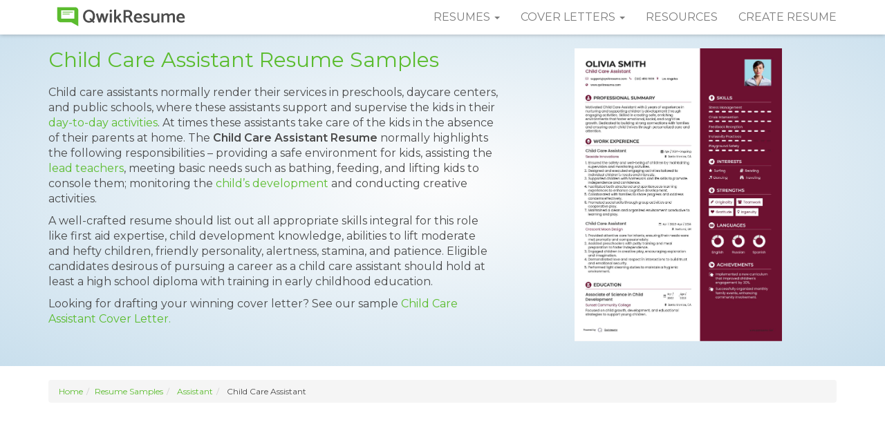

--- FILE ---
content_type: text/html; charset=UTF-8
request_url: https://www.qwikresume.com/resume-samples/child-care-assistant/
body_size: 25803
content:
<!DOCTYPE html>
<html lang="en">
<head>
<meta charset="utf-8">
<meta http-equiv="X-UA-Compatible" content="IE=edge">
<meta name="viewport" content="width=device-width, initial-scale=1">
<link rel="icon" type="image/png" href="https://assets.qwikresume.com/main/img/favicon.png"/>
<link rel="preconnect" href="https://fonts.gstatic.com" crossorigin>
<link rel="preload" href="https://fonts.googleapis.com/css?family=Montserrat:300,300i,400,400i,600,600i&display=block" as="style">
<link href="https://fonts.googleapis.com/css?family=Montserrat:300,300i,400,400i,600,600i&display=block" rel="stylesheet">
<script defer src="https://assets.qwikresume.com/main/js/jquery.min.js"></script>
<link rel="stylesheet" href="https://assets.qwikresume.com/main/css/jquery-ui.css">
<link rel="stylesheet" href="https://maxcdn.bootstrapcdn.com/bootstrap/3.3.7/css/bootstrap.min.css" integrity="sha384-BVYiiSIFeK1dGmJRAkycuHAHRg32OmUcww7on3RYdg4Va+PmSTsz/K68vbdEjh4u" crossorigin="anonymous">
<script defer src="https://assets.qwikresume.com/main/js/lazyload.js" async></script>
<!-- Meta Pixel Code -->
<script>!function(f,b,e,v,n,t,s){if(f.fbq)return;n=f.fbq=function(){n.callMethod?n.callMethod.apply(n,arguments):n.queue.push(arguments)};if(!f._fbq)f._fbq=n;n.push=n;n.loaded=!0;n.version='2.0';n.queue=[];t=b.createElement(e);t.async=!0;t.src=v;s=b.getElementsByTagName(e)[0];s.parentNode.insertBefore(t,s)}(window,document,'script','https://connect.facebook.net/en_US/fbevents.js');fbq('init','1156943876468053');fbq('track','PageView');</script>
<noscript><img height="1" width="1" style="display:none" src="https://www.facebook.com/tr?id=1156943876468053&ev=PageView&noscript=1"/></noscript>
<!-- End Meta Pixel Code -->
<script>window.onload = function() { generateStars(5); updateRatingText();};</script>
<link rel="canonical" href="https://www.qwikresume.com/resume-samples/child-care-assistant/">
    <title>10+ Child Care Assistant Resume Samples & Templates for 2025</title>
    <meta name="description" content="Create a standout Child Care Assistant resume with 10+ customizable ATS-friendly samples and templates for 2025. Download as PDF or edit for free.">
    <script type="application/ld+json">{"@context":"https://schema.org/","@type":"CreativeWorkSeries","name":"Child Care Assistant Resume Sample","aggregateRating":{"@type":"AggregateRating","ratingValue":4.94,"reviewCount":103}}</script><style>.resume-type,.sample-resume,a.anchor,header.rtp2,ol.number-list>li{position:relative}body{font-family:Montserrat,sans-serif;font-size:16px;color:#4b4b4b}a{color:#5bbc2e;font-weight:400}a:focus,a:hover{outline:0;color:#4b4b4b;text-decoration:none}:focus{outline:0}.navbar{background:#fff;border:0 solid transparent;box-shadow:0 0 6px rgba(0,0,0,.3)}.btn-primary,.navbar-default .navbar-toggle .icon-bar{background-color:#5bbc2e}.navbar-default .navbar-nav>li>a{text-transform:uppercase;color:#7d7d7d}.navbar-default .navbar-nav>li>a:hover,a.list-group-item,button.list-group-item{color:#5bbc2e}.navbar-brand>img{margin-top:-9px}.navbar-default .navbar-nav>.open>a,.navbar-default .navbar-nav>.open>a:focus,.navbar-default .navbar-nav>.open>a:hover{background:#f5f5f5}.dropdown-menu{border-radius:0;box-shadow:none;border:none;padding:0}.dropdown-menu>li>a{color:#666;padding:10px 20px}.navbar-toggle{border:none}.btn:active,.btn:focus{outline:0!important}.btn-primary{color:#fff;border-color:#5bbc2e}.btn-primary.active,.btn-primary:active,.btn-primary:focus,.btn-primary:hover{background-color:#4b4b4b;color:#fff}.form-control:focus{border-color:#5bbc2e;box-shadow:none}.post-header{margin-top:10px}footer{padding:16px 0 14px;background:#4b4b4b;color:#fff}footer h4{margin:0 0 20px;padding:0}footer ul{list-style:none;margin:0 0 30px;padding:0}footer li{margin-bottom:10px}footer a{color:#fff;opacity:.5}footer a:focus,footer a:hover{color:#fff;opacity:1;transition:.5s}footer .social div{display:inline-block}footer .social img{width:32px;height:32px}.footer-info{text-align:center;font-size:15px}section.section-block{padding:20px 0}.breadcrumb{font-size:12px!important}section.section-block h2{text-align:center;font-size:27px;margin:0 0 15px;padding:0}section.section-block p{font-size:15px;font-style:italic;font-weight:300}section.section-block ul.content li{font-size:16px;font-weight:300;line-height:28px;margin-bottom:20px}section.section-block ol.content li{font-size:16px;font-weight:300;line-height:28px;margin-bottom:20px}.gray-bg{background:#efefef}.pic-word,.pic-word-right{margin-bottom:20px}.pic-word img{float:left;margin-right:20px}.pic-word p,.pic-word-right p{padding:25px 0;margin:0}.pic-word-right img{float:right;margin-left:20px}ul.spl-list{margin:0;padding:0;list-style:none}ul.spl-list li{font-size:16px;padding:3px 0 15px 35px;background-image:url(../img/icon-tick.svg);background-repeat:no-repeat;background-size:24px;background-position:0 3px}ol.number-list{list-style-type:none;margin:0 0 0 3em;padding:0;counter-reset:li-counter}ol.number-list>li{margin-bottom:40px;padding-left:20px;min-height:3em;border-left:1px solid #5bbc2e}ol.number-list>li:before{position:absolute;top:0;left:-1em;width:.8em;font-size:3em;line-height:1;font-weight:600;text-align:right;color:#999;content:counter(li-counter);counter-increment:li-counter}a.anchor{display:block;top:-50px;visibility:hidden}.result-block{list-style:none;margin:0;padding:0;text-align:center}.result-block li{display:inline-block;text-align:center;width:240px;height:240px;margin:15px}.result-block img{max-height:200px;max-width:200px;margin-bottom:10px}section.common-section{padding:80px 0 357px}header.rtp2{width:100%;padding:70px 10px 20px;background:#fdfdfd;background:-moz-radial-gradient(center,ellipse cover,#fdfdfd 0,#c9dfed 100%);background:-webkit-radial-gradient(center,ellipse cover,#fdfdfd 0,#c9dfed 100%);background:radial-gradient(ellipse at center,#fdfdfd 0,#c9dfed 100%)}header.rtp2 h1{color:#5bbc2e;font-size:30px;padding:0;margin:0 0 20px}header.rtp2 p{font-size:16px;font-weight:400}@media (min-width:992px) and (max-width:1199px){header.rtp2 h1{font-size:26px}header.rtp2 p{font-size:14px}}@media (min-width:768px) and (max-width:991px){.navbar-default .navbar-nav>li>a{font-size:12px;padding-right:12px;padding-left:12px}header.rtp2 h1{font-size:20px;margin:0 0 10px}header.rtp2 p{font-size:13px}.resume-type ul{margin-top:20px}}section.resume-types h2{text-align:left}.resume-type{margin-bottom:20px}.resume-type ul.content li{font-size:15px!important;line-height:normal!important;margin-bottom:8px!important}.resume-type ol.content li{font-size:15px!important;line-height:normal!important;margin-bottom:8px!important}.resume-info{color:#000000;font-size:12px}.resume-info .icon{width:36px;height:36px;margin-right:5px}.resume-info .title{font-weight:400;color:#4b4b4b}.sample-resume{display:block}.sample-resume img{border:4px solid #eaeaea;margin-top:34px}.sample-resume:hover img{border:4px solid #ccc;transition:.5s}@media(max-width:767px){.footer-info{text-align:left}.footer-info a{display:block;margin-bottom:10px}header.rtp2{text-align:center;padding:70px 0 0}header.rtp2 h1{font-size:32px;margin-top:0}.resume-type ul{margin-top:20px;padding-inline-start:5px}}.related-resumes a{display:block;padding:10px 25px;margin:0 0 5px;background:#fff;color:#4b4b4b;line-height:normal;box-shadow:0 0 1px rgba(0,0,0,.1)}.related-resumes a:hover{border-left:3px solid #5bbc2e;font-weight:700;color:#5bbc2e;transition:.3s}.authbtn{padding:15px 30px;display:inline-block;color:#5bbc2e!important;text-decoration:none;height:45px;font-weight:500}.position-absolute{position:absolute}.d-none{display:none}.context-content{border:1px solid #000;background:#fff;padding:10px;color:#000;z-index:1}@media all and (max-width:1024px){.promo-banner{display:none}}.btn-freeresume{color:#fff;background-color:#ff5722;border-color:#ff5722}#signupmodal{position:fixed;top:55%;left:50%;transform:translate(-50%,-50%);z-index:1050;width:90%;max-width:900px;overflow-y:hidden;padding:0;margin:50px auto 0;font-family:"Cerebri Sans";height:100%}.d-flex{display:flex}.m-0{margin:0!important}.pb-0{padding-bottom:0!important}.socialbtnOnboard-google{cursor:pointer;border:1px solid #db4437;background-color:#db4437}.socialbtnOnboard-fb{cursor:pointer;border:1px solid #1371f0;background-color:#1371f0}.socialbtnOnboard-linkedin{cursor:pointer;border-radius:4px;border:1px solid #2867b2;background-color:#2867b2}#signupmodal h2{color:#f5f5f5!important}.left-right-container-pricing{display:table}.modal-left,.modal-right{display:table-cell;padding:35px;vertical-align:top}.modal-left{width:48%;min-width:200px}.modal-right{width:50%;text-align:left!important;background:#f3f6fe}.pro-right-widget-info{padding-left:12px;padding-right:12px}.close{font-size:30px!important;opacity:1;margin-top:10px}#signupmodal .modal-left h3,.pro-right-widget-info h3,.pro-upsell-testimonial{padding-bottom:15px;font-family:"Cerebri Sans"}.pro-right-widget-info h3{font-size:20px;color:#1a1550;font-weight:600;text-align:left;letter-spacing:.3px;padding-top:15px}.pro-right-widget-info h4{font-size:15px;color:#6f6d6d;font-family:"Cerebri Sans";text-align:left;letter-spacing:.1px;line-height:1.6;margin-bottom:5px}.pro-upsell-testimonial{font-size:.8em;font-weight:400;text-align:center}@media screen and (max-width:710px){.left-close,.modal-left{display:block}.modal-right,.right-close{display:none}.modal-left{display:inline-block;width:100%}}@media screen and (min-width:710px){.right-close{display:block}.left-close{display:none}}.login-via-email-button{border:0 solid;border-radius:5px;margin-bottom:10px!important;display:inline-block;min-height:40px;font-size:1em;padding:0 18px;letter-spacing:.7px;font-weight:400;letter-spacing:1.5px;color:#fff;font-family:"Cerebri Sans";letter-spacing:.3px;width:240px;height:50px;line-height:50px}#signupmodal .modal-left{background:#fff}#signupmodal .modal-left h2{color:#606b74!important;line-height:1.7;font-size:17px!important;letter-spacing:.2px!important}#signupmodal .modal-left h3{letter-spacing:.1px!important;font-weight:550;font-size:17px;text-align:center}.pro-upsell-testimonial{color:#8f8dae;padding-top:24px}.pro-upsell-testimonial a:hover{color:#000}#signupmodal a{border-bottom:none}@media (max-width: 297px) {.navbar-toggle {padding: 9px 0px;}}#rating-container{margin-top:5px}#stars{font-size:40px;cursor:pointer;display:inline-block}.star{color:lightgray;display:inline-block;transition:color .2s;position:relative}.star.filled{color:#ffd700}.star.partial{background:linear-gradient(to right,gold var(--partial-width),lightgray var(--partial-width));-webkit-background-clip:text;-webkit-text-fill-color:transparent}.star.hovered{color:#ffd700}.star:hover{transform: scale(1.3);transition: transform 0.2s ease-in-out;}.open-modal-trigger { display: block; cursor: pointer; max-width: 100%; height: auto; }
.modal-backdrop { display: none; position: fixed; top: 0; left: 0; width: 100%; height: 100%; background-color: #47445ae6; z-index: 999; }
.modal_image { display: none; position: fixed; top: 57%; left: 50%; transform: translate(-50%, -50%); background: #fff; width: 90%; max-width: 1200px; height: calc(100vh - 48px); border-radius: 10px; overflow: hidden; z-index: 1000; box-shadow: 0 10px 30px rgba(0, 0, 0, 0.5); }
.header-btn:hover, .modal-header { background-color: #cdf0e4; color: #2d3639; }
.close-btn, .header-btn { cursor: pointer; }
.modal-header { display: flex; justify-content: space-between; align-items: center; padding: 10px 60px; font-size: 18px; position: sticky; top: 0; z-index: 1; }
.modal-header h1 { margin: 0; font-size: 18px; flex: 1; }
.header-btn {background-color: #2dc08d; border: none; border-radius: 4px; color: #fff; padding: 8px 12px; font-size: 14px;transition: background-color 0.2s, color 0.2s; }
.close-btn { position: fixed; top: 65px; right: 100px; font-size: 24px; background: #fff; border: none; border-radius: 50%; color: #333; width: 36px; height: 36px; display: none; justify-content: center; align-items: center; z-index: 1100; }
.image-list img, .modal-left img { display: block; border-radius: 8px; }
.close-btn:hover { background: #f1f1f1; color: #000; }
.modal-body { display: flex; flex: 1; overflow: hidden; }
.modal-left, .modal-right { overflow-y: auto; max-height: calc(100vh - 48px); box-sizing: border-box; }
.modal-left { flex: 9; padding: 20px 96px 80px; }
.modal-left img { width: 100%; height: auto; box-shadow: 0 5px 15px rgba(0, 0, 0, 0.2); margin-bottom: 20px; }
.modal-right { flex: 3; background: #f8f9fa; padding: 10px 20px 80px; }
.image-list { display: flex; flex-direction: column; align-items: center; gap: 25px; list-style: none; padding: 15px; }
.image-list img { margin: 0 auto; max-width: 100%; cursor: pointer; transition: 0.2s; }
.image-list img:hover { transform: scale(1.05); }
.modal-left::-webkit-scrollbar, .modal-right::-webkit-scrollbar { width: 8px; }
.modal-left::-webkit-scrollbar-thumb, .modal-right::-webkit-scrollbar-thumb { background: #a8b2aa; border-radius: 4px; }
.modal-left::-webkit-scrollbar-thumb:hover, .modal-right::-webkit-scrollbar-thumb:hover { background: #a8b2aa; }
.modal-left::-webkit-scrollbar-track, .modal-right::-webkit-scrollbar-track { background: #e9ecef; border-radius: 4px; }
</style>
<!-- New Global site tag (gtag.js) - Google Analytics -->
<script async src="https://www.googletagmanager.com/gtag/js?id=G-2BRYPKHDB1"></script>
<script>
  window.dataLayer = window.dataLayer || [];
  function gtag(){dataLayer.push(arguments);}
  gtag('js', new Date());
  gtag('config', 'UA-105323377-1');
  gtag('config', 'G-2BRYPKHDB1');
</script>
<script>
// Function that tracks a click on an outbound link in Analytics.
// @refer https://support.google.com/analytics/answer/7478520?hl=en
var trackOutboundLink = function(url) {
  gtag('event', 'click', {
    'event_category': 'Outbound',
    'event_label': url,
    'transport_type': 'beacon'
  });
}
function onclickCallback(e) {
  var e = window.e || e;
  if ( (e.target.tagName !== 'A') || (e.target.host == window.location.host) ) return;
  trackOutboundLink(e.target); // GA event tracker
}
if (document.addEventListener)
  document.addEventListener('click', onclickCallback, false);
else
  document.attachEvent('onclick', onclickCallback);
</script><script data-ad-client="ca-pub-3053399006630737" async src="https://pagead2.googlesyndication.com/pagead/js/adsbygoogle.js"></script>
</head>
<body>
<!-- navbar -->
<nav class="navbar navbar-default navbar-fixed-top">
  <div class="container">
    <div class="navbar-header">
      <button type="button" class="navbar-toggle collapsed" data-toggle="collapse" data-target="#qs-navbar" aria-expanded="false"> <span class="sr-only">Toggle navigation</span> <span class="icon-bar"></span> <span class="icon-bar"></span> <span class="icon-bar"></span> </button>
      <a class="navbar-brand" href="https://www.qwikresume.com/" title="QwikResume"><img src="https://assets.qwikresume.com/main/img/qwikresume-logo.svg" height="35" width="210" alt="QwikResume"/></a> </div>
    <div class="collapse navbar-collapse" id="qs-navbar">
      <ul class="nav navbar-nav navbar-right">
        <li class="dropdown"> <a href="#" class="dropdown-toggle" data-toggle="dropdown" role="button" aria-haspopup="true" aria-expanded="false">Resumes <span class="caret"></span></a>
          <ul class="dropdown-menu">
             <li><a href="https://www.qwikresume.com/resume-samples/" title="Resume Samples">Resume Samples</a></li>
             <li><a href="https://www.qwikresume.com/resume-templates/" title="Resume Templates">Resume Templates</a></li>
          </ul>
        </li>
        <li class="dropdown"> <a href="#" class="dropdown-toggle" data-toggle="dropdown" role="button" aria-haspopup="true" aria-expanded="false">Cover Letters <span class="caret"></span></a>
              <ul class="dropdown-menu">
                <li><a href="https://www.qwikresume.com/cover-letters/" title="Cover Letter Examples">Cover Letter Examples</a></li>
                <li><a href="https://www.qwikresume.com/cover-letter-guide/" title="How to Write a Cover Letter">How to Write a Cover Letter</a></li>
              </ul>
        </li>        
        <li><a href="https://www.qwikresume.com/resources/" title="Resources">Resources</a></li>
        <li><a href="#" id="resumeLink" target="_blank" title="Create Resume">Create Resume</a ></li>
      </ul>
    </div>
  </div>
</nav>
<!-- /navbar --> 
<!-- header -->
<header class="rtp2">
  <div class="container">
    <div class="row">
      <div class="col-sm-7">
      <h1>Child Care Assistant Resume Samples</h1>
		<p>Child care assistants normally render their services in preschools, daycare centers, and public schools, where these assistants support and supervise the kids in their <a href="https://www.qwikresume.com/resume-samples/child-care-director/">day-to-day activities</a>. At times these assistants take care of the kids in the absence of their parents at home. The <strong>Child Care Assistant Resume</strong> normally highlights the following responsibilities – providing a safe environment for kids, assisting the <a href="https://www.qwikresume.com/resume-samples/child-care-teacher/">lead teachers</a>, meeting basic needs such as bathing, feeding, and lifting kids to console them; monitoring the <a href="https://www.qwikresume.com/resume-samples/child-care-provider/">child’s development</a> and conducting creative activities.</p>
<p>A well-crafted resume should list out all appropriate skills integral for this role like first aid expertise, child development knowledge, abilities to lift moderate and hefty children, friendly personality, alertness, stamina, and patience. Eligible candidates desirous of pursuing a career as a child care assistant should hold at least a high school diploma with training in early childhood education.</p>
      Looking for drafting your winning cover letter? See our sample <a href='https://www.qwikresume.com/cover-letters/child-care-assistant/'> Child Care Assistant Cover Letter.</a>    		  <div id="rating-container" data-id="1844">
            <div id="stars"></div>
            <p id="rating-text"></p>
            </div>	  </div>
<div class="col-sm-5">
<img src="https://assets.qwikresume.com/resume-samples/pdf/screenshots/child-care-assistant-1559293593-pdf.jpg" data-imgid="kxye" data-src="https://assets.qwikresume.com/resume-samples/pdf/screenshots/child-care-assistant-1559293593-pdf.jpg" class="img-responsive center-block open-modal-trigger" alt="Child Care Assistant Resume example" width="300" height="500"> 
</div>
    </div>
  </div>
</header>
<!-- /header --> 
<!-- resume-types -->
<section class="section-block resume-types">
  <div class="container">
	<ol class="breadcrumb"><li><a href="https://www.qwikresume.com">Home</a></li><li><a href="https://www.qwikresume.com/./resume-samples/">Resume Samples</a> </li><li>  <a href="https://www.qwikresume.com/./resume-samples/assistant/">Assistant</a> </li><li>  Child Care Assistant</li></ol>	
    <style type="text/css">
    .adslot_1 { display:inline-block; width: 970px; height: 250px; }
    @media (max-width:800px) { .adslot_1 { display: none; } }
    @media (min-width:1024px) { .adslot_1 { width: 970px; height: 250px; } }
    </style>

     <div style="text-align: center; margin-top: 25px;margin-bottom: 25px;">
      <script async src="//pagead2.googlesyndication.com/pagead/js/adsbygoogle.js"></script>
        <ins class="adsbygoogle adslot_1"
        data-ad-client="ca-pub-3053399006630737"
        data-ad-slot="2940110148"></ins>
    <script>(adsbygoogle = window.adsbygoogle || []).push({});</script>
</div>
    <div class="row">
    <div class="col-md-9"> 
	<div class="resume-type"><h2>Childcare Assistant Resume</h2><p><b>Objective : </b>Compassionate Childcare Assistant with 2 years of experience nurturing children's growth through engaging activities and structured learning. Proven ability to create a safe and supportive environment while fostering positive relationships with children and families. Eager to contribute my skills in child development and communication to enhance the well-being of every child in my care.</p><p><b>Skills : </b>Child Development Knowledge, Child Development, Creative Lesson Planning, Child Supervision</p><div class="row"><div class="col-md-3">
<a data-imgsrc="https://assets.qwikresume.com/resume-samples/pdf/screenshots/childcare-assistant-1558959120-pdf.jpg" class="sample-resume"><img width="190" height="253" data-imgid="JdKj"  data-src="https://assets.qwikresume.com/resume-samples/pdf/screenshots/childcare-assistant-1558959120-pdf.jpg" class="img-responsive lazyload center-block open-modal-trigger" alt="Childcare Assistant Resume Example"></a><br><button class="btn btn-sm btn-block btn-primary myBtn myLoginBtn text-center" onclick="handleCustomize('JdKj')">Customize Resume</button></div><div class="col-md-9">
<p><b>Description : </b></p><ol class="content"><li>Facilitated homework assistance and meal preparation, promoting healthy eating habits.</li><li>Encouraged the development of social skills through interactive group activities.</li><li>Maintained a clean and organized environment to ensure safety and comfort.</li><li>Supported children in emotional and behavioral development through positive reinforcement.</li><li>Collaborated with teachers to implement educational programs and activities.</li><li>Monitored children's progress and provided feedback to parents and staff.</li><li>Participated in staff meetings to discuss strategies for enhancing child care services.</li></ol>
<div class="row resume-info">
<div class="col-sm-4">
<div class="well well-sm clearfix"><img decoding="async" src="https://assets.qwikresume.com/main/img/icon-time.svg" class="icon pull-left" alt="Years of Experience">
<div class="title">Experience</div>
<div>0-2 Years</div>
</div>
</div>
<div class="col-sm-4">
<div class="well well-sm clearfix"><img decoding="async" src="https://assets.qwikresume.com/main/img/icon-age.svg" class="icon pull-left" alt="Experience Level">
<div class="title">Level</div>
<div>Entry Level</div>
</div>
</div>
<div class="col-sm-4">
<div class="well well-sm clearfix"><img decoding="async" src="https://assets.qwikresume.com/main/img/icon-education.svg" class="icon pull-left" alt="Education">
<div class="title">Education</div>
<div>AAS in ECE</div>
</div>
</div>
</div>
</div>
</div>
</div>
<!-- /resume-type -->
<hr><div style=" margin-top: 30px; margin-bottom: 30px;" class="text-center"><script async src="//pagead2.googlesyndication.com/pagead/js/adsbygoogle.js"></script>
    <ins class="adsbygoogle"
        style="display:block; text-align:center;"
        data-ad-layout="in-article"
        data-ad-format="fluid"
        data-ad-client="ca-pub-3053399006630737"
        data-ad-slot="1850676796"></ins>
    <script>
        (adsbygoogle = window.adsbygoogle || []).push({});
    </script></div><hr><div class="resume-type"><h2>Childcare Assistant Resume</h2><p><b>Objective : </b>Dedicated Childcare Assistant with 2 years of hands-on experience supporting children's development through creative activities and structured learning. Skilled in fostering a nurturing atmosphere that promotes emotional and social growth. Committed to building strong connections with families and enhancing each child's experience in a safe, engaging environment.</p><p><b>Skills : </b>Creativity And Imagination, Positive Reinforcement, Cultural Sensitivity, Listening Skills, Problem-solving</p><div class="row"><div class="col-md-3">
<a data-imgsrc="https://assets.qwikresume.com/resume-samples/pdf/screenshots/childcare-assistant-1558959991-pdf.jpg" class="sample-resume"><img width="190" height="253" data-imgid="WgDr"  data-src="https://assets.qwikresume.com/resume-samples/pdf/screenshots/childcare-assistant-1558959991-pdf.jpg" class="img-responsive lazyload center-block open-modal-trigger" alt="Childcare Assistant Resume Format"></a><br><button class="btn btn-sm btn-block btn-primary myBtn myLoginBtn text-center" onclick="handleCustomize('WgDr')">Customize Resume</button></div><div class="col-md-9">
<p><b>Description : </b></p><ol class="content"><li>Provided nurturing support to children, enhancing their emotional and social development.</li><li>Maintained detailed records of children's daily activities, behaviors, and progress.</li><li>Implemented behavior management strategies to promote a positive learning environment.</li><li>Supervised children during activities, ensuring safety and engagement.</li><li>Collaborated with parents to communicate children's needs and achievements.</li><li>Created a welcoming atmosphere that encouraged exploration and learning.</li><li>Assisted in organizing educational and recreational activities for diverse age groups.</li></ol>
<div class="row resume-info">
<div class="col-sm-4">
<div class="well well-sm clearfix"><img decoding="async" src="https://assets.qwikresume.com/main/img/icon-time.svg" class="icon pull-left" alt="Years of Experience">
<div class="title">Experience</div>
<div>0-2 Years</div>
</div>
</div>
<div class="col-sm-4">
<div class="well well-sm clearfix"><img decoding="async" src="https://assets.qwikresume.com/main/img/icon-age.svg" class="icon pull-left" alt="Experience Level">
<div class="title">Level</div>
<div>Junior</div>
</div>
</div>
<div class="col-sm-4">
<div class="well well-sm clearfix"><img decoding="async" src="https://assets.qwikresume.com/main/img/icon-education.svg" class="icon pull-left" alt="Education">
<div class="title">Education</div>
<div>AAS in ECE</div>
</div>
</div>
</div>
</div>
</div>
</div>
<!-- /resume-type -->
<hr><div style=" margin-top: 30px; margin-bottom: 30px;" class="text-center"><script async src="//pagead2.googlesyndication.com/pagead/js/adsbygoogle.js"></script>	<!-- QR_Resp -->
    <ins class="adsbygoogle"
        style="display:block"
        data-ad-client="ca-pub-3053399006630737"
        data-ad-slot="1736410233"
        data-ad-format="auto"
        data-full-width-responsive="true"></ins>
    <script>
        (adsbygoogle = window.adsbygoogle || []).push({});
    </script></div><hr><div class="resume-type"><h2>Child Care Assistant Resume</h2><p><b>Objective : </b>Enthusiastic Child Care Assistant with 2 years of experience dedicated to fostering children's development through creative and structured activities. Adept at creating nurturing environments that support emotional and social growth. Passionate about collaborating with families to enhance each child's experience and well-being.</p><p><b>Skills : </b>Child Development Principles, Flexibility, Dependability, Trustworthiness, Child Safety Protocols, Behavioral Observation</p><div class="row"><div class="col-md-3">
<a data-imgsrc="https://assets.qwikresume.com/resume-samples/pdf/screenshots/child-care-assistant-1559292965-pdf.jpg" class="sample-resume"><img width="190" height="253" data-imgid="zp1W"  data-src="https://assets.qwikresume.com/resume-samples/pdf/screenshots/child-care-assistant-1559292965-pdf.jpg" class="img-responsive lazyload center-block open-modal-trigger" alt="Child Care Assistant Resume Example"></a><br><button class="btn btn-sm btn-block btn-primary myBtn myLoginBtn text-center" onclick="handleCustomize('zp1W')">Customize Resume</button></div><div class="col-md-9">
<p><b>Description : </b></p><ol class="content"><li>Supported children's growth through engaging activities tailored to ages 0-12 in a creative learning environment.</li><li>Collaborated with colleagues to develop lesson plans that met state licensing standards.</li><li>Coordinated training programs for staff to enhance educational practices.</li><li>Organized schedules and field trips, ensuring enriching experiences for children.</li><li>Maintained open communication with parents regarding children's progress and needs.</li><li>Implemented developmentally appropriate curriculums for diverse age groups.</li><li>Facilitated art and music activities that encouraged creativity and expression.</li></ol>
<div class="row resume-info">
<div class="col-sm-4">
<div class="well well-sm clearfix"><img decoding="async" src="https://assets.qwikresume.com/main/img/icon-time.svg" class="icon pull-left" alt="Years of Experience">
<div class="title">Experience</div>
<div>0-2 Years</div>
</div>
</div>
<div class="col-sm-4">
<div class="well well-sm clearfix"><img decoding="async" src="https://assets.qwikresume.com/main/img/icon-age.svg" class="icon pull-left" alt="Experience Level">
<div class="title">Level</div>
<div>Entry Level</div>
</div>
</div>
<div class="col-sm-4">
<div class="well well-sm clearfix"><img decoding="async" src="https://assets.qwikresume.com/main/img/icon-education.svg" class="icon pull-left" alt="Education">
<div class="title">Education</div>
<div>A.S. ECE</div>
</div>
</div>
</div>
</div>
</div>
</div>
<!-- /resume-type -->
<hr><div class="resume-type"><h2>Childcare Worker Resume</h2><p><b>Objective : </b>Passionate Childcare Worker with 2 years of hands-on experience nurturing children's emotional and cognitive development. Skilled in creating engaging, safe environments that promote learning and social interaction. Committed to fostering strong relationships with families and supporting children's growth through tailored activities and effective communication.</p><p><b>Skills : </b>Child Development Strategies, Child Behavior Management, Behavior Management, Creative Play Activities, Team Collaboration, Time Management</p><div class="row"><div class="col-md-3">
<a data-imgsrc="https://assets.qwikresume.com/resume-samples/pdf/screenshots/child-care-assistant-1559293051-pdf.jpg" class="sample-resume"><img width="190" height="253" data-imgid="YeMx"  data-src="https://assets.qwikresume.com/resume-samples/pdf/screenshots/child-care-assistant-1559293051-pdf.jpg" class="img-responsive lazyload center-block open-modal-trigger" alt="Childcare Worker Resume Sample"></a><br><button class="btn btn-sm btn-block btn-primary myBtn myLoginBtn text-center" onclick="handleCustomize('YeMx')">Customize Resume</button></div><div class="col-md-9">
<p><b>Description : </b></p><ol class="content"><li>Facilitated indoor and outdoor play, ensuring a clean and stimulating classroom environment.</li><li>Prepared nutritious meals and taught personal care skills, including toilet training.</li><li>Supervised children during playtime, promoting safe and constructive interactions.</li><li>Communicated clearly with children using age-appropriate language and methods.</li><li>Organized toy and book areas, maintaining a tidy and accessible space for learning.</li><li>Encouraged youth development through hands-on, interactive learning experiences.</li><li>Provided opportunities for children to enhance language, literacy, and social-emotional skills.</li></ol>
<div class="row resume-info">
<div class="col-sm-4">
<div class="well well-sm clearfix"><img decoding="async" src="https://assets.qwikresume.com/main/img/icon-time.svg" class="icon pull-left" alt="Years of Experience">
<div class="title">Experience</div>
<div>0-2 Years</div>
</div>
</div>
<div class="col-sm-4">
<div class="well well-sm clearfix"><img decoding="async" src="https://assets.qwikresume.com/main/img/icon-age.svg" class="icon pull-left" alt="Experience Level">
<div class="title">Level</div>
<div>Junior</div>
</div>
</div>
<div class="col-sm-4">
<div class="well well-sm clearfix"><img decoding="async" src="https://assets.qwikresume.com/main/img/icon-education.svg" class="icon pull-left" alt="Education">
<div class="title">Education</div>
<div>A.A. in ECE</div>
</div>
</div>
</div>
</div>
</div>
</div>
<!-- /resume-type -->
<hr><div class="resume-type"><h2>Child Care Assistant Resume</h2><p><b>Objective : </b>Dedicated Child Care Assistant with 2 years of experience in fostering children's growth through engaging activities and supportive interactions. Committed to creating a safe, nurturing environment that encourages learning and development. Passionate about building strong relationships with families and ensuring each child's well-being through tailored care and attention.</p><p><b>Skills : </b>Child Development Techniques, Effective Communication, Multitasking Ability, Activity Planning, Child Engagement Strategies, Classroom Organization</p><div class="row"><div class="col-md-3">
<a data-imgsrc="https://assets.qwikresume.com/resume-samples/pdf/screenshots/child-care-assistant-1559293098-pdf.jpg" class="sample-resume"><img width="190" height="253" data-imgid="ypBg"  data-src="https://assets.qwikresume.com/resume-samples/pdf/screenshots/child-care-assistant-1559293098-pdf.jpg" class="img-responsive lazyload center-block open-modal-trigger" alt="Child Care Assistant Resume Format"></a><br><button class="btn btn-sm btn-block btn-primary myBtn myLoginBtn text-center" onclick="handleCustomize('ypBg')">Customize Resume</button></div><div class="col-md-9">
<p><b>Description : </b></p><ol class="content"><li>Organized and facilitated recreational and educational activities, enhancing children's learning experiences.</li><li>Implemented age-appropriate curricula that fostered children's curiosity and exploration.</li><li>Developed strong relationships with families to support children's emotional and social needs.</li><li>Monitored children's engagement and participation in activities to ensure a positive environment.</li><li>Collaborated with staff to create a cohesive and supportive team dynamic.</li><li>Facilitated communication between parents and teachers regarding children's progress.</li><li>Maintained a clean and organized classroom to promote a safe learning environment.</li></ol>
<div class="row resume-info">
<div class="col-sm-4">
<div class="well well-sm clearfix"><img decoding="async" src="https://assets.qwikresume.com/main/img/icon-time.svg" class="icon pull-left" alt="Years of Experience">
<div class="title">Experience</div>
<div>0-2 Years</div>
</div>
</div>
<div class="col-sm-4">
<div class="well well-sm clearfix"><img decoding="async" src="https://assets.qwikresume.com/main/img/icon-age.svg" class="icon pull-left" alt="Experience Level">
<div class="title">Level</div>
<div>Entry Level</div>
</div>
</div>
<div class="col-sm-4">
<div class="well well-sm clearfix"><img decoding="async" src="https://assets.qwikresume.com/main/img/icon-education.svg" class="icon pull-left" alt="Education">
<div class="title">Education</div>
<div>A.A. in ECE</div>
</div>
</div>
</div>
</div>
</div>
</div>
<!-- /resume-type -->
<hr><div class="resume-type"><h2>Early Childhood Assistant Resume</h2><p><b>Objective : </b>Dedicated Early Childhood Assistant with 2 years of experience fostering children's development through interactive learning and play. Skilled in creating safe, engaging environments that support emotional and social growth. Passionate about collaborating with families to enhance each child's educational journey and well-being.</p><p><b>Skills : </b>First Aid Certification, Conflict Mediation, Group Activity Coordination, Cpr Certification</p><div class="row"><div class="col-md-3">
<a data-imgsrc="https://assets.qwikresume.com/resume-samples/pdf/screenshots/child-care-assistant-1559293116-pdf.jpg" class="sample-resume"><img width="190" height="253" data-imgid="A2WL"  data-src="https://assets.qwikresume.com/resume-samples/pdf/screenshots/child-care-assistant-1559293116-pdf.jpg" class="img-responsive lazyload center-block open-modal-trigger" alt="Early Childhood Assistant Resume Format"></a><br><button class="btn btn-sm btn-block btn-primary myBtn myLoginBtn text-center" onclick="handleCustomize('A2WL')">Customize Resume</button></div><div class="col-md-9">
<p><b>Description : </b></p><ol class="content"><li>Observed and monitored children's play activities while promoting healthy interactions and communication.</li><li>Organized and conducted fun, educational activities tailored to various age groups.</li><li>Instructed children in essential life skills, including sharing, communication, and hygiene practices.</li><li>Assisted in meal preparation and ensured dietary needs were met, considering allergies and preferences.</li><li>Provided personal care, including dressing and diaper changes, while maintaining a nurturing environment.</li><li>Developed lesson plans to promote cognitive and social skills through structured play.</li><li>Supervised children's activities to ensure safety and engagement in a nurturing environment.</li></ol>
<div class="row resume-info">
<div class="col-sm-4">
<div class="well well-sm clearfix"><img decoding="async" src="https://assets.qwikresume.com/main/img/icon-time.svg" class="icon pull-left" alt="Years of Experience">
<div class="title">Experience</div>
<div>0-2 Years</div>
</div>
</div>
<div class="col-sm-4">
<div class="well well-sm clearfix"><img decoding="async" src="https://assets.qwikresume.com/main/img/icon-age.svg" class="icon pull-left" alt="Experience Level">
<div class="title">Level</div>
<div>Junior</div>
</div>
</div>
<div class="col-sm-4">
<div class="well well-sm clearfix"><img decoding="async" src="https://assets.qwikresume.com/main/img/icon-education.svg" class="icon pull-left" alt="Education">
<div class="title">Education</div>
<div>AAS ECE</div>
</div>
</div>
</div>
</div>
</div>
</div>
<!-- /resume-type -->
<hr><div class="resume-type"><h2>Child Care Assistant Resume</h2><p><b>Objective : </b>Enthusiastic Child Care Assistant with 2 years of dedicated experience in nurturing children's development through engaging activities. I excel at fostering a safe, inclusive environment while building strong relationships with children and their families. My commitment to promoting emotional and social growth ensures every child thrives in my care.</p><p><b>Skills : </b>Child Development Support, Parent Communication, Child Guidance Techniques, Lesson Planning, Basic Cooking Skills, Health And Hygiene</p><div class="row"><div class="col-md-3">
<a data-imgsrc="https://assets.qwikresume.com/resume-samples/pdf/screenshots/child-care-assistant-1559293148-pdf.jpg" class="sample-resume"><img width="190" height="253" data-imgid="5Ywv"  data-src="https://assets.qwikresume.com/resume-samples/pdf/screenshots/child-care-assistant-1559293148-pdf.jpg" class="img-responsive lazyload center-block open-modal-trigger" alt="Child Care Assistant Resume Example"></a><br><button class="btn btn-sm btn-block btn-primary myBtn myLoginBtn text-center" onclick="handleCustomize('5Ywv')">Customize Resume</button></div><div class="col-md-9">
<p><b>Description : </b></p><ol class="content"><li>Facilitated engaging activities that supported children's developmental milestones and interests.</li><li>Utilized curriculum materials and contributed to the planning of educational activities.</li><li>Employed child guidance techniques to foster positive behavior and development among children.</li><li>Encouraged social interaction through group play and collaborative projects.</li><li>Maintained effective communication with families regarding children's progress and needs.</li><li>Monitored children's safety during activities, ensuring a secure play environment.</li><li>Assisted in the preparation and organization of learning materials and supplies.</li></ol>
<div class="row resume-info">
<div class="col-sm-4">
<div class="well well-sm clearfix"><img decoding="async" src="https://assets.qwikresume.com/main/img/icon-time.svg" class="icon pull-left" alt="Years of Experience">
<div class="title">Experience</div>
<div>0-2 Years</div>
</div>
</div>
<div class="col-sm-4">
<div class="well well-sm clearfix"><img decoding="async" src="https://assets.qwikresume.com/main/img/icon-age.svg" class="icon pull-left" alt="Experience Level">
<div class="title">Level</div>
<div>Entry Level</div>
</div>
</div>
<div class="col-sm-4">
<div class="well well-sm clearfix"><img decoding="async" src="https://assets.qwikresume.com/main/img/icon-education.svg" class="icon pull-left" alt="Education">
<div class="title">Education</div>
<div>AAS in ECE</div>
</div>
</div>
</div>
</div>
</div>
</div>
<!-- /resume-type -->
<hr><div class="resume-type"><h2>Toddler Care Assistant Resume</h2><p><b>Objective : </b>Dynamic Toddler Care Assistant with 2 years of experience dedicated to fostering a nurturing environment for young children. Proficient in implementing engaging activities that promote cognitive, social, and emotional growth. Committed to ensuring safety and well-being while building strong relationships with children and their families to support their developmental journeys.</p><p><b>Skills : </b>Developmental Milestones, Childcare Record Management, Observational Assessment Skills, Art And Craft Skills, Sensory Play Ideas, Encouraging Independence</p><div class="row"><div class="col-md-3">
<a data-imgsrc="https://assets.qwikresume.com/resume-samples/pdf/screenshots/child-care-assistant-1559293211-pdf.jpg" class="sample-resume"><img width="190" height="253" data-imgid="PY8G"  data-src="https://assets.qwikresume.com/resume-samples/pdf/screenshots/child-care-assistant-1559293211-pdf.jpg" class="img-responsive lazyload center-block open-modal-trigger" alt="Toddler Care Assistant Resume Format"></a><br><button class="btn btn-sm btn-block btn-primary myBtn myLoginBtn text-center" onclick="handleCustomize('PY8G')">Customize Resume</button></div><div class="col-md-9">
<p><b>Description : </b></p><ol class="content"><li>Provided developmentally appropriate care for children aged six weeks to five years, focusing on physical, cognitive, and emotional growth.</li><li>Ensured a safe and healthy environment in compliance with national childcare standards.</li><li>Conducted regular safety checks and verified identification for child pick-ups to maintain security.</li><li>Maintained accurate and confidential documentation of assessments, observations, and incident reports.</li><li>Developed and implemented engaging activities tailored to children's developmental needs.</li><li>Communicated effectively with parents regarding children's progress and program updates.</li><li>Participated in ongoing professional development to enhance caregiving skills and knowledge of child development.</li></ol>
<div class="row resume-info">
<div class="col-sm-4">
<div class="well well-sm clearfix"><img decoding="async" src="https://assets.qwikresume.com/main/img/icon-time.svg" class="icon pull-left" alt="Years of Experience">
<div class="title">Experience</div>
<div>0-2 Years</div>
</div>
</div>
<div class="col-sm-4">
<div class="well well-sm clearfix"><img decoding="async" src="https://assets.qwikresume.com/main/img/icon-age.svg" class="icon pull-left" alt="Experience Level">
<div class="title">Level</div>
<div>Junior</div>
</div>
</div>
<div class="col-sm-4">
<div class="well well-sm clearfix"><img decoding="async" src="https://assets.qwikresume.com/main/img/icon-education.svg" class="icon pull-left" alt="Education">
<div class="title">Education</div>
<div>AAS in ECE</div>
</div>
</div>
</div>
</div>
</div>
</div>
<!-- /resume-type -->
<hr><div class="resume-type"><h2>Child Care Assistant Resume</h2><p><b>Objective : </b>Dedicated Child Care Assistant with two years of experience in fostering children's growth through engaging activities and supportive interactions. I excel in creating safe, nurturing environments that encourage learning and development while building strong relationships with families to enhance children's well-being and social skills.</p><p><b>Skills : </b>Problem-solving Skills, Safety Awareness, Nurturing Attitude, Conflict Resolution, Observation Skills, Patience And Empathy</p><div class="row"><div class="col-md-3">
<a data-imgsrc="https://assets.qwikresume.com/resume-samples/pdf/screenshots/child-care-assistant-1559293251-pdf.jpg" class="sample-resume"><img width="190" height="253" data-imgid="D2bZ"  data-src="https://assets.qwikresume.com/resume-samples/pdf/screenshots/child-care-assistant-1559293251-pdf.jpg" class="img-responsive lazyload center-block open-modal-trigger" alt="Child Care Assistant Resume Format"></a><br><button class="btn btn-sm btn-block btn-primary myBtn myLoginBtn text-center" onclick="handleCustomize('D2bZ')">Customize Resume</button></div><div class="col-md-9">
<p><b>Description : </b></p><ol class="content"><li>Assisted children with dressing, diaper changing, and potty training to promote independence.</li><li>Communicated daily with parents about children's activities, behaviors, and developmental progress.</li><li>Maintained cleanliness by sanitizing toys and play areas to ensure a safe environment.</li><li>Supported children's emotional and social development by encouraging positive interactions and self-esteem.</li><li>Implemented structured activities that enhance learning and creativity.</li><li>Facilitated group activities to promote teamwork and social skills among children.</li><li>Monitored children's behavior and provided guidance to ensure a supportive atmosphere.</li></ol>
<div class="row resume-info">
<div class="col-sm-4">
<div class="well well-sm clearfix"><img decoding="async" src="https://assets.qwikresume.com/main/img/icon-time.svg" class="icon pull-left" alt="Years of Experience">
<div class="title">Experience</div>
<div>0-2 Years</div>
</div>
</div>
<div class="col-sm-4">
<div class="well well-sm clearfix"><img decoding="async" src="https://assets.qwikresume.com/main/img/icon-age.svg" class="icon pull-left" alt="Experience Level">
<div class="title">Level</div>
<div>Entry Level</div>
</div>
</div>
<div class="col-sm-4">
<div class="well well-sm clearfix"><img decoding="async" src="https://assets.qwikresume.com/main/img/icon-education.svg" class="icon pull-left" alt="Education">
<div class="title">Education</div>
<div>A.S. ECE</div>
</div>
</div>
</div>
</div>
</div>
</div>
<!-- /resume-type -->
<hr><div class="resume-type"><h2>Child Development Assistant Resume</h2><p><b>Objective : </b>Compassionate and dedicated Child Care Assistant with over 3 years of experience in nurturing and educating young children. Skilled in creating engaging activities that promote social, emotional, and cognitive development. Strong communicator with a passion for fostering a safe and supportive environment for children. Committed to collaborating with parents and staff to ensure the well-being and growth of each child.</p><p><b>Skills : </b>Engagement Techniques, Routine Establishment, Learning Environment Setup, Record Keeping</p><div class="row"><div class="col-md-3">
<a data-imgsrc="https://assets.qwikresume.com/resume-samples/pdf/screenshots/child-care-assistant-1559293301-pdf.jpg" class="sample-resume"><img width="190" height="253" data-imgid="6DM8"  data-src="https://assets.qwikresume.com/resume-samples/pdf/screenshots/child-care-assistant-1559293301-pdf.jpg" class="img-responsive lazyload center-block open-modal-trigger" alt="Child Development Assistant Resume Model"></a><br><button class="btn btn-sm btn-block btn-primary myBtn myLoginBtn text-center" onclick="handleCustomize('6DM8')">Customize Resume</button></div><div class="col-md-9">
<p><b>Description : </b></p><ol class="content"><li>Read to children and teach them basic painting, drawing, and songs while fostering creativity.</li><li>Document individual children's progress, including daily observations and activities.</li><li>Assist children with homework and educational tasks to reinforce learning.</li><li>Ensure compliance with child care regulations and procedures for a safe environment.</li><li>Supervise children during indoor and outdoor activities, field trips, and special events.</li><li>Perform light housekeeping duties to maintain a clean and organized space.</li><li>Develop and implement engaging educational activities to promote holistic development.</li></ol>
<div class="row resume-info">
<div class="col-sm-4">
<div class="well well-sm clearfix"><img decoding="async" src="https://assets.qwikresume.com/main/img/icon-time.svg" class="icon pull-left" alt="Years of Experience">
<div class="title">Experience</div>
<div>0-2 Years</div>
</div>
</div>
<div class="col-sm-4">
<div class="well well-sm clearfix"><img decoding="async" src="https://assets.qwikresume.com/main/img/icon-age.svg" class="icon pull-left" alt="Experience Level">
<div class="title">Level</div>
<div>Junior</div>
</div>
</div>
<div class="col-sm-4">
<div class="well well-sm clearfix"><img decoding="async" src="https://assets.qwikresume.com/main/img/icon-education.svg" class="icon pull-left" alt="Education">
<div class="title">Education</div>
<div>AAS - ECE</div>
</div>
</div>
</div>
</div>
</div>
</div>
<!-- /resume-type -->
<hr><div class="resume-type"><h2>Child Care Assistant Resume</h2><p><b>Objective : </b>Dynamic Child Care Assistant with 2 years of experience dedicated to enriching children's lives through creative play and structured learning. Skilled in fostering a safe, supportive environment that encourages emotional and social development. Passionate about collaborating with families to ensure each child's growth and well-being in a nurturing atmosphere.</p><p><b>Skills : </b>Communication Skills, Group Activity Facilitation, Educational Games Knowledge, Adaptability, Active Listening</p><div class="row"><div class="col-md-3">
<a data-imgsrc="https://assets.qwikresume.com/resume-samples/pdf/screenshots/child-care-assistant-1559293344-pdf.jpg" class="sample-resume"><img width="190" height="253" data-imgid="rYly"  data-src="https://assets.qwikresume.com/resume-samples/pdf/screenshots/child-care-assistant-1559293344-pdf.jpg" class="img-responsive lazyload center-block open-modal-trigger" alt="Child Care Assistant Resume Sample"></a><br><button class="btn btn-sm btn-block btn-primary myBtn myLoginBtn text-center" onclick="handleCustomize('rYly')">Customize Resume</button></div><div class="col-md-9">
<p><b>Description : </b></p><ol class="content"><li>Created and organized activities that promote physical, emotional, and social development in children.</li><li>Redirected children to foster positive behaviors and ensure a safe environment.</li><li>Conducted ongoing assessments of children's development, tailoring lesson plans to meet individual needs.</li><li>Substituted effectively in various classroom settings, maintaining continuity of care.</li><li>Facilitated engaging indoor and outdoor play experiences for children.</li><li>Interacted with children verbally and physically to enhance their learning experiences.</li><li>Collaborated with teachers to ensure smooth operation of daily activities.</li></ol>
<div class="row resume-info">
<div class="col-sm-4">
<div class="well well-sm clearfix"><img decoding="async" src="https://assets.qwikresume.com/main/img/icon-time.svg" class="icon pull-left" alt="Years of Experience">
<div class="title">Experience</div>
<div>0-2 Years</div>
</div>
</div>
<div class="col-sm-4">
<div class="well well-sm clearfix"><img decoding="async" src="https://assets.qwikresume.com/main/img/icon-age.svg" class="icon pull-left" alt="Experience Level">
<div class="title">Level</div>
<div>Entry Level</div>
</div>
</div>
<div class="col-sm-4">
<div class="well well-sm clearfix"><img decoding="async" src="https://assets.qwikresume.com/main/img/icon-education.svg" class="icon pull-left" alt="Education">
<div class="title">Education</div>
<div>AAS in ECE</div>
</div>
</div>
</div>
</div>
</div>
</div>
<!-- /resume-type -->
<hr><div class="resume-type"><h2>Childcare Attendant Resume</h2><p><b>Objective : </b>Enthusiastic Childcare Attendant with 2 years of experience dedicated to fostering a positive and safe environment for children. Skilled in implementing engaging activities that support social, emotional, and cognitive development. Committed to building strong relationships with families and enhancing children's experiences through tailored care and attention.</p><p><b>Skills : </b>Resourcefulness, Dependable Work Ethic, Instructional Skills, Encouragement Techniques, Language Development, Individual Attention</p><div class="row"><div class="col-md-3">
<a data-imgsrc="https://assets.qwikresume.com/resume-samples/pdf/screenshots/child-care-assistant-1559293392-pdf.jpg" class="sample-resume"><img width="190" height="253" data-imgid="l2Az"  data-src="https://assets.qwikresume.com/resume-samples/pdf/screenshots/child-care-assistant-1559293392-pdf.jpg" class="img-responsive lazyload center-block open-modal-trigger" alt="Childcare Attendant Resume Format"></a><br><button class="btn btn-sm btn-block btn-primary myBtn myLoginBtn text-center" onclick="handleCustomize('l2Az')">Customize Resume</button></div><div class="col-md-9">
<p><b>Description : </b></p><ol class="content"><li>Monitored children's progress and provided assistance to address behavioral and learning challenges.</li><li>Collaborated with parents and staff to discuss educational activities and strategies for improvement.</li><li>Set educational goals and helped establish policies to foster a positive learning environment.</li><li>Planned and directed activities that promote cognitive and social development for children.</li><li>Coordinated with teachers to implement effective instructional methods in daycare settings.</li><li>Maintained accurate records of attendance and activity reports for program evaluation.</li><li>Trained new staff on best practices for child care and development.</li></ol>
<div class="row resume-info">
<div class="col-sm-4">
<div class="well well-sm clearfix"><img decoding="async" src="https://assets.qwikresume.com/main/img/icon-time.svg" class="icon pull-left" alt="Years of Experience">
<div class="title">Experience</div>
<div>0-2 Years</div>
</div>
</div>
<div class="col-sm-4">
<div class="well well-sm clearfix"><img decoding="async" src="https://assets.qwikresume.com/main/img/icon-age.svg" class="icon pull-left" alt="Experience Level">
<div class="title">Level</div>
<div>Junior</div>
</div>
</div>
<div class="col-sm-4">
<div class="well well-sm clearfix"><img decoding="async" src="https://assets.qwikresume.com/main/img/icon-education.svg" class="icon pull-left" alt="Education">
<div class="title">Education</div>
<div>A.S. ECE</div>
</div>
</div>
</div>
</div>
</div>
</div>
<!-- /resume-type -->
<hr><div class="resume-type"><h2>Child Care Assistant Resume</h2><p><b>Objective : </b>Enthusiastic Child Care Assistant with 2 years of experience dedicated to enriching children's lives through hands-on learning and engaging activities. Adept at fostering a caring and stimulating environment that supports each child's emotional and social development. Committed to collaborating with families to promote well-being and create meaningful experiences for children in my care.</p><p><b>Skills : </b>Multitasking Abilities, Basic Hygiene Practices, Emotional Support, Learning Activities, Social Skills Development, Artistic Skills</p><div class="row"><div class="col-md-3">
<a data-imgsrc="https://assets.qwikresume.com/resume-samples/pdf/screenshots/child-care-assistant-1559293459-pdf.jpg" class="sample-resume"><img width="190" height="253" data-imgid="86Lw"  data-src="https://assets.qwikresume.com/resume-samples/pdf/screenshots/child-care-assistant-1559293459-pdf.jpg" class="img-responsive lazyload center-block open-modal-trigger" alt="Child Care Assistant Resume Sample"></a><br><button class="btn btn-sm btn-block btn-primary myBtn myLoginBtn text-center" onclick="handleCustomize('86Lw')">Customize Resume</button></div><div class="col-md-9">
<p><b>Description : </b></p><ol class="content"><li>Managed a group of 10 children, promoting a safe and engaging atmosphere.</li><li>Implemented educational activities, including reading, basic math, and arts and crafts.</li><li>Coordinated recreational activities that fostered teamwork and social skills.</li><li>Assisted with meal preparation and ensured proper nutrition and hygiene practices.</li><li>Maintained a clean and organized environment, ensuring safety and accessibility of materials.</li><li>Facilitated group activities to encourage teamwork and cooperation among children.</li><li>Monitored children's progress and reported on developmental milestones.</li></ol>
<div class="row resume-info">
<div class="col-sm-4">
<div class="well well-sm clearfix"><img decoding="async" src="https://assets.qwikresume.com/main/img/icon-time.svg" class="icon pull-left" alt="Years of Experience">
<div class="title">Experience</div>
<div>0-2 Years</div>
</div>
</div>
<div class="col-sm-4">
<div class="well well-sm clearfix"><img decoding="async" src="https://assets.qwikresume.com/main/img/icon-age.svg" class="icon pull-left" alt="Experience Level">
<div class="title">Level</div>
<div>Entry Level</div>
</div>
</div>
<div class="col-sm-4">
<div class="well well-sm clearfix"><img decoding="async" src="https://assets.qwikresume.com/main/img/icon-education.svg" class="icon pull-left" alt="Education">
<div class="title">Education</div>
<div>AAS in ECE</div>
</div>
</div>
</div>
</div>
</div>
</div>
<!-- /resume-type -->
<hr><div class="resume-type"><h2>Nursery School Assistant Resume</h2><p><b>Objective : </b>Enthusiastic Nursery School Assistant with 2 years of experience dedicated to fostering a positive learning environment for young children. Proven ability to engage children through creative activities while supporting their emotional and social development. Committed to building strong relationships with families and ensuring each child feels safe and valued.</p><p><b>Skills : </b>Effective Communication Skills, Adaptability And Flexibility, Physical Activity Planning, Educational Games, Behavioral Assessment, Crisis Management</p><div class="row"><div class="col-md-3">
<a data-imgsrc="https://assets.qwikresume.com/resume-samples/pdf/screenshots/child-care-assistant-1559293491-pdf.jpg" class="sample-resume"><img width="190" height="253" data-imgid="VVBr"  data-src="https://assets.qwikresume.com/resume-samples/pdf/screenshots/child-care-assistant-1559293491-pdf.jpg" class="img-responsive lazyload center-block open-modal-trigger" alt="Nursery School Assistant Resume Format"></a><br><button class="btn btn-sm btn-block btn-primary myBtn myLoginBtn text-center" onclick="handleCustomize('VVBr')">Customize Resume</button></div><div class="col-md-9">
<p><b>Description : </b></p><ol class="content"><li>Supported lead teacher in planning and executing developmentally appropriate activities aligned with curriculum goals.</li><li>Provided one-on-one assistance to children, reinforcing learning concepts and promoting mastery of skills.</li><li>Collaborated with the lead teacher to coordinate instructional strategies and classroom management.</li><li>Maintained accurate records of children's progress and communicated concerns with parents.</li><li>Supervised playtime, encouraging positive social interactions and conflict resolution.</li><li>Implemented behavior management strategies to ensure a respectful and safe classroom environment.</li><li>Engaged with parents weekly to discuss children's activities and progress, fostering strong family connections.</li></ol>
<div class="row resume-info">
<div class="col-sm-4">
<div class="well well-sm clearfix"><img decoding="async" src="https://assets.qwikresume.com/main/img/icon-time.svg" class="icon pull-left" alt="Years of Experience">
<div class="title">Experience</div>
<div>0-2 Years</div>
</div>
</div>
<div class="col-sm-4">
<div class="well well-sm clearfix"><img decoding="async" src="https://assets.qwikresume.com/main/img/icon-age.svg" class="icon pull-left" alt="Experience Level">
<div class="title">Level</div>
<div>Junior</div>
</div>
</div>
<div class="col-sm-4">
<div class="well well-sm clearfix"><img decoding="async" src="https://assets.qwikresume.com/main/img/icon-education.svg" class="icon pull-left" alt="Education">
<div class="title">Education</div>
<div>AAS in ECE</div>
</div>
</div>
</div>
</div>
</div>
</div>
<!-- /resume-type -->
<hr><div class="resume-type"><h2>Child Care Assistant Resume</h2><p><b>Objective : </b>Enthusiastic Child Care Assistant with two years of experience providing nurturing support to children through interactive activities. Adept at creating a safe and engaging environment that fosters learning and personal growth. Passionate about building strong connections with families to enhance children's well-being and developmental experiences.</p><p><b>Skills : </b>Engagement Strategies, Trust Building, Positive Attitude, Child Behavior Assessment</p><div class="row"><div class="col-md-3">
<a data-imgsrc="https://assets.qwikresume.com/resume-samples/pdf/screenshots/child-care-assistant-1559293536-pdf.jpg" class="sample-resume"><img width="190" height="253" data-imgid="9YRb"  data-src="https://assets.qwikresume.com/resume-samples/pdf/screenshots/child-care-assistant-1559293536-pdf.jpg" class="img-responsive lazyload center-block open-modal-trigger" alt="Child Care Assistant Resume Model"></a><br><button class="btn btn-sm btn-block btn-primary myBtn myLoginBtn text-center" onclick="handleCustomize('9YRb')">Customize Resume</button></div><div class="col-md-9">
<p><b>Description : </b></p><ol class="content"><li>Supervised and engaged with children aged newborn to 10 years, ensuring their safety and well-being.</li><li>Instructed children on healthy habits, including nutrition and personal care.</li><li>Facilitated educational activities and direct care tailored to children's developmental needs.</li><li>Established a secure play environment, fostering exploration and creativity.</li><li>Collaborated with parents and staff to address behavioral and developmental concerns.</li><li>Implemented strict hygiene protocols to maintain a safe environment for children.</li><li>Utilized effective communication to build trust and rapport with children and families.</li></ol>
<div class="row resume-info">
<div class="col-sm-4">
<div class="well well-sm clearfix"><img decoding="async" src="https://assets.qwikresume.com/main/img/icon-time.svg" class="icon pull-left" alt="Years of Experience">
<div class="title">Experience</div>
<div>0-2 Years</div>
</div>
</div>
<div class="col-sm-4">
<div class="well well-sm clearfix"><img decoding="async" src="https://assets.qwikresume.com/main/img/icon-age.svg" class="icon pull-left" alt="Experience Level">
<div class="title">Level</div>
<div>Entry Level</div>
</div>
</div>
<div class="col-sm-4">
<div class="well well-sm clearfix"><img decoding="async" src="https://assets.qwikresume.com/main/img/icon-education.svg" class="icon pull-left" alt="Education">
<div class="title">Education</div>
<div>A.A.S. ECE</div>
</div>
</div>
</div>
</div>
</div>
</div>
<!-- /resume-type -->
<hr><div class="resume-type"><h2>Childcare Coordinator Resume</h2><p><b>Objective : </b>Dedicated Childcare Coordinator with 2 years of experience in creating enriching environments that stimulate children's growth and development. Skilled in implementing structured activities and fostering strong relationships with families. Committed to promoting a safe and nurturing atmosphere that supports each child's unique needs and potential.</p><p><b>Skills : </b>Child Development Management, Activity Coordination, Respect For Diversity, Feedback And Evaluation, Team Leadership, Sensory Play Activities</p><div class="row"><div class="col-md-3">
<a data-imgsrc="https://assets.qwikresume.com/resume-samples/pdf/screenshots/child-care-assistant-1559293567-pdf.jpg" class="sample-resume"><img width="190" height="253" data-imgid="Zgjn"  data-src="https://assets.qwikresume.com/resume-samples/pdf/screenshots/child-care-assistant-1559293567-pdf.jpg" class="img-responsive lazyload center-block open-modal-trigger" alt="Childcare Coordinator Resume Example"></a><br><button class="btn btn-sm btn-block btn-primary myBtn myLoginBtn text-center" onclick="handleCustomize('Zgjn')">Customize Resume</button></div><div class="col-md-9">
<p><b>Description : </b></p><ol class="content"><li>Implemented positive reinforcement techniques to promote good behavior among children.</li><li>Facilitated language development through engaging storytelling and interactive reading sessions.</li><li>Developed and taught educational activities aligned with IEP and ARD goals.</li><li>Supported lead teacher in snack time, arts and crafts, and nap routines.</li><li>Maintained cleanliness by regularly sterilizing children's toys and classroom surfaces.</li><li>Organized group transitions during outdoor play to ensure safety and engagement.</li><li>Communicated effectively with parents regarding children's progress and developmental needs.</li></ol>
<div class="row resume-info">
<div class="col-sm-4">
<div class="well well-sm clearfix"><img decoding="async" src="https://assets.qwikresume.com/main/img/icon-time.svg" class="icon pull-left" alt="Years of Experience">
<div class="title">Experience</div>
<div>0-2 Years</div>
</div>
</div>
<div class="col-sm-4">
<div class="well well-sm clearfix"><img decoding="async" src="https://assets.qwikresume.com/main/img/icon-age.svg" class="icon pull-left" alt="Experience Level">
<div class="title">Level</div>
<div>Junior</div>
</div>
</div>
<div class="col-sm-4">
<div class="well well-sm clearfix"><img decoding="async" src="https://assets.qwikresume.com/main/img/icon-education.svg" class="icon pull-left" alt="Education">
<div class="title">Education</div>
<div>A.S. ECE</div>
</div>
</div>
</div>
</div>
</div>
</div>
<!-- /resume-type -->
<hr><div class="resume-type"><h2>Child Care Assistant Resume</h2><p><b>Objective : </b>Motivated Child Care Assistant with 2 years of experience in nurturing and supporting children's development through engaging activities. Skilled in creating safe, enriching environments that foster emotional, social, and cognitive growth. Dedicated to building strong connections with families and ensuring each child thrives through personalized care and attention.</p><p><b>Skills : </b>Stress Management, Crisis Intervention, Feedback Reception, Inclusivity Practices, Playground Safety</p><div class="row"><div class="col-md-3">
<a data-imgsrc="https://assets.qwikresume.com/resume-samples/pdf/screenshots/child-care-assistant-1559293593-pdf.jpg" class="sample-resume"><img width="190" height="253" data-imgid="kxye"  data-src="https://assets.qwikresume.com/resume-samples/pdf/screenshots/child-care-assistant-1559293593-pdf.jpg" class="img-responsive lazyload center-block open-modal-trigger" alt="Child Care Assistant Resume Example"></a><br><button class="btn btn-sm btn-block btn-primary myBtn myLoginBtn text-center" onclick="handleCustomize('kxye')">Customize Resume</button></div><div class="col-md-9">
<p><b>Description : </b></p><ol class="content"><li>Ensured the safety and well-being of children by maintaining supervision and monitoring activities.</li><li>Designed and executed engaging activities tailored to individual children's needs and interests.</li><li>Supported children with homework and life skills to promote independence and confidence.</li><li>Facilitated both structured and spontaneous learning experiences to enhance cognitive development.</li><li>Collaborated with families to share progress and address concerns effectively.</li><li>Promoted social skills through group activities and cooperative play.</li><li>Maintained a clean and organized environment conducive to learning and play.</li></ol>
<div class="row resume-info">
<div class="col-sm-4">
<div class="well well-sm clearfix"><img decoding="async" src="https://assets.qwikresume.com/main/img/icon-time.svg" class="icon pull-left" alt="Years of Experience">
<div class="title">Experience</div>
<div>0-2 Years</div>
</div>
</div>
<div class="col-sm-4">
<div class="well well-sm clearfix"><img decoding="async" src="https://assets.qwikresume.com/main/img/icon-age.svg" class="icon pull-left" alt="Experience Level">
<div class="title">Level</div>
<div>Junior</div>
</div>
</div>
<div class="col-sm-4">
<div class="well well-sm clearfix"><img decoding="async" src="https://assets.qwikresume.com/main/img/icon-education.svg" class="icon pull-left" alt="Education">
<div class="title">Education</div>
<div>ASCD</div>
</div>
</div>
</div>
</div>
</div>
</div>
<!-- /resume-type -->
<hr><div class="resume-type"><h2>Child Care Attendant II Resume</h2><p><b>Headline : </b>With 7 years of experience as a Child Care Attendant, I specialize in creating nurturing environments that foster children's emotional and social growth. I excel in developing engaging activities tailored to various age groups while maintaining safety and security. My strong communication skills enable me to build positive relationships with children and families, ensuring each child's well-being and development.</p><p><b>Skills : </b>Child Development Techniques, Behavioral Management, Child Development Knowledge, First Aid Certification, CPR Certification</p><div class="row"><div class="col-md-3">
<a data-imgsrc="https://assets.qwikresume.com/resume-samples/pdf/screenshots/child-care-attendant-1577443599-pdf.jpg" class="sample-resume"><img width="190" height="253" data-imgid="YdyR"  data-src="https://assets.qwikresume.com/resume-samples/pdf/screenshots/child-care-attendant-1577443599-pdf.jpg" class="img-responsive lazyload center-block open-modal-trigger" alt="Child Care Attendant II Resume Sample"></a><br><button class="btn btn-sm btn-block btn-primary myBtn myLoginBtn text-center" onclick="handleCustomize('YdyR')">Customize Resume</button></div><div class="col-md-9">
<p><b>Description : </b></p><ol class="content"><li>Established a secure and nurturing environment for children, ensuring quality supervision and attentive care.</li><li>Implemented safety protocols, enhancing child security during activities.</li><li>Designed and executed age-appropriate activities that promote physical, social, and emotional development.</li><li>Encouraged positive interactions among children, using effective behavior management techniques.</li><li>Communicated effectively with parents regarding their children's progress and any concerns.</li><li>Identified and addressed children's immediate needs with prompt attention.</li><li>Promoted healthy habits and social skills through structured play and guidance.</li></ol>
<div class="row resume-info">
<div class="col-sm-4">
<div class="well well-sm clearfix"><img decoding="async" src="https://assets.qwikresume.com/main/img/icon-time.svg" class="icon pull-left" alt="Years of Experience">
<div class="title">Experience</div>
<div>5-7 Years</div>
</div>
</div>
<div class="col-sm-4">
<div class="well well-sm clearfix"><img decoding="async" src="https://assets.qwikresume.com/main/img/icon-age.svg" class="icon pull-left" alt="Experience Level">
<div class="title">Level</div>
<div>Executive</div>
</div>
</div>
<div class="col-sm-4">
<div class="well well-sm clearfix"><img decoding="async" src="https://assets.qwikresume.com/main/img/icon-education.svg" class="icon pull-left" alt="Education">
<div class="title">Education</div>
<div>AAS in ECE</div>
</div>
</div>
</div>
</div>
</div>
</div>
<!-- /resume-type -->
<hr><div class="resume-type"><h2>Jr. Child Care Attendant Resume</h2><p><b>Objective : </b>Dedicated Jr. Child Care Attendant with 5 years of experience in nurturing children's development through engaging activities and structured learning. I excel in creating a safe, supportive environment that fosters emotional and social growth. Passionate about building strong relationships with children and families to enhance each child's well-being and educational journey.</p><p><b>Skills : </b>Child Development Techniques, Behavior Management, Creative Play Activities, Trustworthiness</p><div class="row"><div class="col-md-3">
<a data-imgsrc="https://assets.qwikresume.com/resume-samples/pdf/screenshots/child-care-attendant-1577444099-pdf.jpg" class="sample-resume"><img width="190" height="253" data-imgid="PxK6"  data-src="https://assets.qwikresume.com/resume-samples/pdf/screenshots/child-care-attendant-1577444099-pdf.jpg" class="img-responsive lazyload center-block open-modal-trigger" alt="Jr. Child Care Attendant Resume Example"></a><br><button class="btn btn-sm btn-block btn-primary myBtn myLoginBtn text-center" onclick="handleCustomize('PxK6')">Customize Resume</button></div><div class="col-md-9">
<p><b>Description : </b></p><ol class="content"><li>Utilized diverse materials to facilitate children's exploration and creativity during learning activities.</li><li>Implemented behavior management strategies to promote positive interactions among children.</li><li>Conducted storytime sessions and guided art projects to enhance cognitive and artistic skills.</li><li>Monitored children's play activities and provided detailed reports on their progress and engagement.</li><li>Maintained accurate documentation for child care services, ensuring compliance with agency requirements.</li><li>Created a safe and clean environment conducive to learning and development.</li><li>Collaborated with parents to share insights and recommendations for children's growth.</li></ol>
<div class="row resume-info">
<div class="col-sm-4">
<div class="well well-sm clearfix"><img decoding="async" src="https://assets.qwikresume.com/main/img/icon-time.svg" class="icon pull-left" alt="Years of Experience">
<div class="title">Experience</div>
<div>2-5 Years</div>
</div>
</div>
<div class="col-sm-4">
<div class="well well-sm clearfix"><img decoding="async" src="https://assets.qwikresume.com/main/img/icon-age.svg" class="icon pull-left" alt="Experience Level">
<div class="title">Level</div>
<div>Junior</div>
</div>
</div>
<div class="col-sm-4">
<div class="well well-sm clearfix"><img decoding="async" src="https://assets.qwikresume.com/main/img/icon-education.svg" class="icon pull-left" alt="Education">
<div class="title">Education</div>
<div>AAS in ECE</div>
</div>
</div>
</div>
</div>
</div>
</div>
<!-- /resume-type -->
<hr><div class="resume-type"><h2>Child Care Attendant Resume</h2><p><b>Headline : </b>With 7 years of dedicated experience as a Child Care Attendant, I excel in nurturing children's development through engaging, age-appropriate activities. My strong interpersonal skills foster a safe and supportive environment, promoting emotional and social growth. I am passionate about collaborating with families to ensure each child's well-being and create meaningful experiences in their formative years.</p><p><b>Skills : </b>Attention to Detail, Child Development Knowledge, Observation Skills, Lesson Planning, Basic Cooking Skills</p><div class="row"><div class="col-md-3">
<a data-imgsrc="https://assets.qwikresume.com/resume-samples/pdf/screenshots/child-care-attendant-1577444387-pdf.jpg" class="sample-resume"><img width="190" height="253" data-imgid="83YR"  data-src="https://assets.qwikresume.com/resume-samples/pdf/screenshots/child-care-attendant-1577444387-pdf.jpg" class="img-responsive lazyload center-block open-modal-trigger" alt="Child Care Attendant Resume Sample"></a><br><button class="btn btn-sm btn-block btn-primary myBtn myLoginBtn text-center" onclick="handleCustomize('83YR')">Customize Resume</button></div><div class="col-md-9">
<p><b>Description : </b></p><ol class="content"><li>Assisted in developing and implementing engaging lesson plans tailored to children's developmental needs.</li><li>Maintained accurate records of children's progress and health-related documentation.</li><li>Updated and organized parent communication logs and attendance records.</li><li>Facilitated playtime activities that promote social skills and teamwork among children.</li><li>Coordinated special events, including birthday celebrations and holiday festivities, enhancing community engagement.</li><li>Planned and prepared nutritious meals in accordance with dietary guidelines.</li><li>Collaborated with parents to set developmental goals and provide updates on their child's progress.</li></ol>
<div class="row resume-info">
<div class="col-sm-4">
<div class="well well-sm clearfix"><img decoding="async" src="https://assets.qwikresume.com/main/img/icon-time.svg" class="icon pull-left" alt="Years of Experience">
<div class="title">Experience</div>
<div>5-7 Years</div>
</div>
</div>
<div class="col-sm-4">
<div class="well well-sm clearfix"><img decoding="async" src="https://assets.qwikresume.com/main/img/icon-age.svg" class="icon pull-left" alt="Experience Level">
<div class="title">Level</div>
<div>Executive</div>
</div>
</div>
<div class="col-sm-4">
<div class="well well-sm clearfix"><img decoding="async" src="https://assets.qwikresume.com/main/img/icon-education.svg" class="icon pull-left" alt="Education">
<div class="title">Education</div>
<div>AAS in ECE</div>
</div>
</div>
</div>
</div>
</div>
</div>
<!-- /resume-type -->
<hr><div class="resume-type"><h2>Child Care Associate/Assistant Resume</h2><p><b>Summary : </b>Committed Child Care Associate with 10 years of experience in fostering children's development through engaging activities and structured learning. Adept at creating safe, nurturing environments that promote emotional and social growth, while building strong relationships with families. Passionate about enhancing the well-being of each child in my care through tailored support and creative engagement.</p><p><b>Skills : </b>Child Safety and First Aid, Effective Communication Skills, Physical Activity Planning, Parent Communication, Child Supervision</p><div class="row"><div class="col-md-3">
<a data-imgsrc="https://assets.qwikresume.com/resume-samples/pdf/screenshots/child-care-associate-1593757619-pdf.jpg" class="sample-resume"><img width="190" height="253" data-imgid="EMxPO"  data-src="https://assets.qwikresume.com/resume-samples/pdf/screenshots/child-care-associate-1593757619-pdf.jpg" class="img-responsive lazyload center-block open-modal-trigger" alt="Child Care Associate/Assistant Resume Template"></a><br><button class="btn btn-sm btn-block btn-primary myBtn myLoginBtn text-center" onclick="handleCustomize('EMxPO')">Customize Resume</button></div><div class="col-md-9">
<p><b>Description : </b></p><ol class="content"><li>Screened applicants to determine eligibility for child care assistance.</li><li>Took applications for child care subsidies.</li><li>Provided consumer education, resource, and referral information to clients.</li><li>Processed applications and reviews efficiently.</li><li>Conducted outreach and community services to promote child care programs.</li><li>Ensured accurate provider payment forms were completed.</li><li>Issued child care subsidy certificates to eligible applicants promptly.</li></ol>
<div class="row resume-info">
<div class="col-sm-4">
<div class="well well-sm clearfix"><img decoding="async" src="https://assets.qwikresume.com/main/img/icon-time.svg" class="icon pull-left" alt="Years of Experience">
<div class="title">Experience</div>
<div>7-10 Years</div>
</div>
</div>
<div class="col-sm-4">
<div class="well well-sm clearfix"><img decoding="async" src="https://assets.qwikresume.com/main/img/icon-age.svg" class="icon pull-left" alt="Experience Level">
<div class="title">Level</div>
<div>Consultant</div>
</div>
</div>
<div class="col-sm-4">
<div class="well well-sm clearfix"><img decoding="async" src="https://assets.qwikresume.com/main/img/icon-education.svg" class="icon pull-left" alt="Education">
<div class="title">Education</div>
<div>A.A. in ECE</div>
</div>
</div>
</div>
</div>
</div>
</div>
<!-- /resume-type -->
<hr><div class="resume-type"><h2>Child Care Associate/Behavioral Health Associate Resume</h2><p><b>Headline : </b>Dedicated Child Care Associate with 7 years of experience in nurturing children's emotional and social development through engaging activities. Proven ability to create safe, inclusive environments that foster learning and growth. Committed to building strong relationships with families and ensuring each child's well-being through tailored support and effective communication.</p><p><b>Skills : </b>Developmental Milestones, Sensory Play Ideas, Group Activity Coordination, Child Safety Protocols, Encouraging Independence</p><div class="row"><div class="col-md-3">
<a data-imgsrc="https://assets.qwikresume.com/resume-samples/pdf/screenshots/child-care-associate-1593758864-pdf.jpg" class="sample-resume"><img width="190" height="253" data-imgid="w0MZL"  data-src="https://assets.qwikresume.com/resume-samples/pdf/screenshots/child-care-associate-1593758864-pdf.jpg" class="img-responsive lazyload center-block open-modal-trigger" alt="Child Care Associate/Behavioral Health Associate Resume Model"></a><br><button class="btn btn-sm btn-block btn-primary myBtn myLoginBtn text-center" onclick="handleCustomize('w0MZL')">Customize Resume</button></div><div class="col-md-9">
<p><b>Description : </b></p><ol class="content"><li>Provided first aid to children as needed, ensuring their safety and well-being.</li><li>Developed individualized interaction plans to meet the unique emotional and physical needs of each child.</li><li>Educated parents on center policies and addressed concerns to foster trust and communication.</li><li>Supervised children's activities, ensuring their safety and engagement.</li><li>Facilitated developmental assessments and communicated progress to parents weekly.</li><li>Implemented structured play and learning sessions that promoted cognitive and social skills.</li><li>Led community outreach programs, raising awareness about mental health resources for families.</li></ol>
<div class="row resume-info">
<div class="col-sm-4">
<div class="well well-sm clearfix"><img decoding="async" src="https://assets.qwikresume.com/main/img/icon-time.svg" class="icon pull-left" alt="Years of Experience">
<div class="title">Experience</div>
<div>5-7 Years</div>
</div>
</div>
<div class="col-sm-4">
<div class="well well-sm clearfix"><img decoding="async" src="https://assets.qwikresume.com/main/img/icon-age.svg" class="icon pull-left" alt="Experience Level">
<div class="title">Level</div>
<div>Executive</div>
</div>
</div>
<div class="col-sm-4">
<div class="well well-sm clearfix"><img decoding="async" src="https://assets.qwikresume.com/main/img/icon-education.svg" class="icon pull-left" alt="Education">
<div class="title">Education</div>
<div>BA Child Dev</div>
</div>
</div>
</div>
</div>
</div>
</div>
<!-- /resume-type -->
<hr><div class="resume-type"><h2>Child Care Associate Resume</h2><p><b>Headline : </b>Dedicated Child Care Associate with 7 years of experience fostering children's emotional and social growth through tailored activities and structured learning. Proven ability to create engaging, safe environments that encourage exploration and development. Passionate about building strong partnerships with families to ensure each child's well-being and enhance their educational journey.</p><p><b>Skills : </b>Activity Planning, Record Keeping, Effective Communication, Child Development Knowledge, First Aid Certification</p><div class="row"><div class="col-md-3">
<a data-imgsrc="https://assets.qwikresume.com/resume-samples/pdf/screenshots/child-care-associate-1593759344-pdf.jpg" class="sample-resume"><img width="190" height="253" data-imgid="Lp86v"  data-src="https://assets.qwikresume.com/resume-samples/pdf/screenshots/child-care-associate-1593759344-pdf.jpg" class="img-responsive lazyload center-block open-modal-trigger" alt="Child Care Associate Resume Sample"></a><br><button class="btn btn-sm btn-block btn-primary myBtn myLoginBtn text-center" onclick="handleCustomize('Lp86v')">Customize Resume</button></div><div class="col-md-9">
<p><b>Description : </b></p><ol class="content"><li>Organized and led educational activities that promote cognitive and social development.</li><li>Created a nurturing environment that supports positive self-esteem and emotional growth.</li><li>Implemented safety protocols to ensure a secure environment for all children.</li><li>Designed and executed creative lesson plans that cater to various learning styles.</li><li>Supported children in developing social skills through group activities and play.</li><li>Assisted in the administrative tasks related to child care, including record keeping and scheduling.</li><li>Monitored and assessed children's development, providing tailored support that improved learning outcomes by 25%.</li></ol>
<div class="row resume-info">
<div class="col-sm-4">
<div class="well well-sm clearfix"><img decoding="async" src="https://assets.qwikresume.com/main/img/icon-time.svg" class="icon pull-left" alt="Years of Experience">
<div class="title">Experience</div>
<div>5-7 Years</div>
</div>
</div>
<div class="col-sm-4">
<div class="well well-sm clearfix"><img decoding="async" src="https://assets.qwikresume.com/main/img/icon-age.svg" class="icon pull-left" alt="Experience Level">
<div class="title">Level</div>
<div>Executive</div>
</div>
</div>
<div class="col-sm-4">
<div class="well well-sm clearfix"><img decoding="async" src="https://assets.qwikresume.com/main/img/icon-education.svg" class="icon pull-left" alt="Education">
<div class="title">Education</div>
<div>AAS in ECE</div>
</div>
</div>
</div>
</div>
</div>
</div>
<!-- /resume-type -->
<hr><div class="resume-type"><h2>Child Development Assistant Resume</h2><p><b>Objective : </b>Enthusiastic Child Development Assistant with 2 years of experience fostering children's growth through engaging activities and structured play. Committed to creating a nurturing environment that supports emotional and cognitive development while building strong relationships with families. Ready to leverage my skills to enrich each child's learning journey and ensure their well-being.</p><p><b>Skills : </b>Educational Support, Interactive Storytelling, Creative Play Planning, Learning Activities Design, Teamwork Skills, Sensory Play Knowledge</p><div class="row"><div class="col-md-3">
<a data-imgsrc="https://assets.qwikresume.com/resume-samples/pdf/screenshots/child-development-assistant-1618805257-pdf.jpg" class="sample-resume"><img width="190" height="253" data-imgid="WqbOW"  data-src="https://assets.qwikresume.com/resume-samples/pdf/screenshots/child-development-assistant-1618805257-pdf.jpg" class="img-responsive lazyload center-block open-modal-trigger" alt="Child Development Assistant Resume Format"></a><br><button class="btn btn-sm btn-block btn-primary myBtn myLoginBtn text-center" onclick="handleCustomize('WqbOW')">Customize Resume</button></div><div class="col-md-9">
<p><b>Description : </b></p><ol class="content"><li>Implemented engaging activities that promoted children's physical, social, emotional, and cognitive development.</li><li>Designed a program environment that sustained participant interest and encouraged positive interactions.</li><li>Organized and maintained indoor and outdoor activity areas to facilitate daily learning experiences.</li><li>Interacted professionally with parents and staff to ensure effective communication and collaboration.</li><li>Conducted conferences with parents to discuss children's progress and ensure compliance with program policies.</li><li>Assisted in preparing nutritious meals and snacks, promoting healthy eating habits among children.</li><li>Administered first aid and CPR as needed, ensuring children's safety and well-being.</li></ol>
<div class="row resume-info">
<div class="col-sm-4">
<div class="well well-sm clearfix"><img decoding="async" src="https://assets.qwikresume.com/main/img/icon-time.svg" class="icon pull-left" alt="Years of Experience">
<div class="title">Experience</div>
<div>0-2 Years</div>
</div>
</div>
<div class="col-sm-4">
<div class="well well-sm clearfix"><img decoding="async" src="https://assets.qwikresume.com/main/img/icon-age.svg" class="icon pull-left" alt="Experience Level">
<div class="title">Level</div>
<div>Junior</div>
</div>
</div>
<div class="col-sm-4">
<div class="well well-sm clearfix"><img decoding="async" src="https://assets.qwikresume.com/main/img/icon-education.svg" class="icon pull-left" alt="Education">
<div class="title">Education</div>
<div>AA in ECE</div>
</div>
</div>
</div>
</div>
</div>
</div>
<!-- /resume-type -->
<hr><div class="resume-type"><h2>Child Development Assistant Resume</h2><p><b>Objective : </b>Driven Child Development Assistant with 2 years of experience in nurturing children's growth through interactive activities and structured learning. Skilled in creating a supportive atmosphere that fosters emotional and social development while building meaningful relationships with families. Passionate about enhancing each child's educational journey and well-being through tailored care and engagement.</p><p><b>Skills : </b>Positive Discipline Techniques, Critical Thinking, Sensory Play Techniques, Empowerment Techniques</p><div class="row"><div class="col-md-3">
<a data-imgsrc="https://assets.qwikresume.com/resume-samples/pdf/screenshots/child-development-assistant-1618807333-pdf.jpg" class="sample-resume"><img width="190" height="253" data-imgid="d7X8L"  data-src="https://assets.qwikresume.com/resume-samples/pdf/screenshots/child-development-assistant-1618807333-pdf.jpg" class="img-responsive lazyload center-block open-modal-trigger" alt="Child Development Assistant Resume Template"></a><br><button class="btn btn-sm btn-block btn-primary myBtn myLoginBtn text-center" onclick="handleCustomize('d7X8L')">Customize Resume</button></div><div class="col-md-9">
<p><b>Description : </b></p><ol class="content"><li>Served children aged Kindergarten through sixth grade, fostering a positive learning environment.</li><li>Facilitated communication between children, parents, and staff regarding developmental progress.</li><li>Supported teachers in implementing curriculum and lesson plans tailored to children's needs.</li><li>Provided homework assistance to enhance academic performance and understanding.</li><li>Maintained cleanliness and organization of classrooms and facilities to ensure a safe environment.</li><li>Performed laundry and supply stocking duties to support classroom operations.</li><li>Utilized English and a second language to enhance learning experiences for diverse children.</li></ol>
<div class="row resume-info">
<div class="col-sm-4">
<div class="well well-sm clearfix"><img decoding="async" src="https://assets.qwikresume.com/main/img/icon-time.svg" class="icon pull-left" alt="Years of Experience">
<div class="title">Experience</div>
<div>0-2 Years</div>
</div>
</div>
<div class="col-sm-4">
<div class="well well-sm clearfix"><img decoding="async" src="https://assets.qwikresume.com/main/img/icon-age.svg" class="icon pull-left" alt="Experience Level">
<div class="title">Level</div>
<div>Junior</div>
</div>
</div>
<div class="col-sm-4">
<div class="well well-sm clearfix"><img decoding="async" src="https://assets.qwikresume.com/main/img/icon-education.svg" class="icon pull-left" alt="Education">
<div class="title">Education</div>
<div>A.A. in Child Development</div>
</div>
</div>
</div>
</div>
</div>
</div>
<!-- /resume-type -->
<hr><div class="resume-type"><h2>Child Development Assistant Resume</h2><p><b>Objective : </b>Enthusiastic Child Development Assistant with 2 years of experience dedicated to fostering children's growth through interactive learning and play. Proficient in creating a nurturing, safe environment that promotes emotional, social, and cognitive development. Eager to apply my skills in communication and relationship-building to enhance the well-being and educational experiences of every child in my care.</p><p><b>Skills : </b>Group Supervision, Activity Organization, Sensory Play Facilitation, Child Advocacy, Organizational Skills</p><div class="row"><div class="col-md-3">
<a data-imgsrc="https://assets.qwikresume.com/resume-samples/pdf/screenshots/child-development-assistant-1618807445-pdf.jpg" class="sample-resume"><img width="190" height="253" data-imgid="yrYmW"  data-src="https://assets.qwikresume.com/resume-samples/pdf/screenshots/child-development-assistant-1618807445-pdf.jpg" class="img-responsive lazyload center-block open-modal-trigger" alt="Child Development Assistant Resume Model"></a><br><button class="btn btn-sm btn-block btn-primary myBtn myLoginBtn text-center" onclick="handleCustomize('yrYmW')">Customize Resume</button></div><div class="col-md-9">
<p><b>Description : </b></p><ol class="content"><li>Engaged with children through interactive play and educational activities, fostering a positive learning atmosphere.</li><li>Supported children's emotional needs by providing encouragement and reassurance during daily routines.</li><li>Collaborated with teachers to implement daily lesson plans and facilitate classroom activities.</li><li>Maintained a clean and organized classroom environment, adhering to health and safety standards.</li><li>Documented children's progress and behavior, sharing insights with families.</li><li>Organized and participated in field trips and special events for children.</li><li>Participated in training sessions to enhance skills in child development and best practices.</li></ol>
<div class="row resume-info">
<div class="col-sm-4">
<div class="well well-sm clearfix"><img decoding="async" src="https://assets.qwikresume.com/main/img/icon-time.svg" class="icon pull-left" alt="Years of Experience">
<div class="title">Experience</div>
<div>0-2 Years</div>
</div>
</div>
<div class="col-sm-4">
<div class="well well-sm clearfix"><img decoding="async" src="https://assets.qwikresume.com/main/img/icon-age.svg" class="icon pull-left" alt="Experience Level">
<div class="title">Level</div>
<div>Entry Level</div>
</div>
</div>
<div class="col-sm-4">
<div class="well well-sm clearfix"><img decoding="async" src="https://assets.qwikresume.com/main/img/icon-education.svg" class="icon pull-left" alt="Education">
<div class="title">Education</div>
<div>AAS Child Dev.</div>
</div>
</div>
</div>
</div>
</div>
</div>
<!-- /resume-type -->
<hr><script>let resumeImages = [{src: 'https://assets.qwikresume.com/resume-samples/pdf/screenshots/childcare-assistant-1558959120-pdf.jpg', id: 'JdKj'},{src: 'https://assets.qwikresume.com/resume-samples/pdf/screenshots/childcare-assistant-1558959991-pdf.jpg', id: 'WgDr'},{src: 'https://assets.qwikresume.com/resume-samples/pdf/screenshots/child-care-assistant-1559292965-pdf.jpg', id: 'zp1W'},{src: 'https://assets.qwikresume.com/resume-samples/pdf/screenshots/child-care-assistant-1559293051-pdf.jpg', id: 'YeMx'},{src: 'https://assets.qwikresume.com/resume-samples/pdf/screenshots/child-care-assistant-1559293098-pdf.jpg', id: 'ypBg'},{src: 'https://assets.qwikresume.com/resume-samples/pdf/screenshots/child-care-assistant-1559293116-pdf.jpg', id: 'A2WL'},{src: 'https://assets.qwikresume.com/resume-samples/pdf/screenshots/child-care-assistant-1559293148-pdf.jpg', id: '5Ywv'},{src: 'https://assets.qwikresume.com/resume-samples/pdf/screenshots/child-care-assistant-1559293211-pdf.jpg', id: 'PY8G'},{src: 'https://assets.qwikresume.com/resume-samples/pdf/screenshots/child-care-assistant-1559293251-pdf.jpg', id: 'D2bZ'},{src: 'https://assets.qwikresume.com/resume-samples/pdf/screenshots/child-care-assistant-1559293301-pdf.jpg', id: '6DM8'},{src: 'https://assets.qwikresume.com/resume-samples/pdf/screenshots/child-care-assistant-1559293344-pdf.jpg', id: 'rYly'},{src: 'https://assets.qwikresume.com/resume-samples/pdf/screenshots/child-care-assistant-1559293392-pdf.jpg', id: 'l2Az'},{src: 'https://assets.qwikresume.com/resume-samples/pdf/screenshots/child-care-assistant-1559293459-pdf.jpg', id: '86Lw'},{src: 'https://assets.qwikresume.com/resume-samples/pdf/screenshots/child-care-assistant-1559293491-pdf.jpg', id: 'VVBr'},{src: 'https://assets.qwikresume.com/resume-samples/pdf/screenshots/child-care-assistant-1559293536-pdf.jpg', id: '9YRb'},{src: 'https://assets.qwikresume.com/resume-samples/pdf/screenshots/child-care-assistant-1559293567-pdf.jpg', id: 'Zgjn'},{src: 'https://assets.qwikresume.com/resume-samples/pdf/screenshots/child-care-assistant-1559293593-pdf.jpg', id: 'kxye'},{src: 'https://assets.qwikresume.com/resume-samples/pdf/screenshots/child-care-attendant-1577443599-pdf.jpg', id: 'YdyR'},{src: 'https://assets.qwikresume.com/resume-samples/pdf/screenshots/child-care-attendant-1577444099-pdf.jpg', id: 'PxK6'},{src: 'https://assets.qwikresume.com/resume-samples/pdf/screenshots/child-care-attendant-1577444387-pdf.jpg', id: '83YR'},{src: 'https://assets.qwikresume.com/resume-samples/pdf/screenshots/child-care-associate-1593757619-pdf.jpg', id: 'EMxPO'},{src: 'https://assets.qwikresume.com/resume-samples/pdf/screenshots/child-care-associate-1593758864-pdf.jpg', id: 'w0MZL'},{src: 'https://assets.qwikresume.com/resume-samples/pdf/screenshots/child-care-associate-1593759344-pdf.jpg', id: 'Lp86v'},{src: 'https://assets.qwikresume.com/resume-samples/pdf/screenshots/child-development-assistant-1618805257-pdf.jpg', id: 'WqbOW'},{src: 'https://assets.qwikresume.com/resume-samples/pdf/screenshots/child-development-assistant-1618807333-pdf.jpg', id: 'd7X8L'},{src: 'https://assets.qwikresume.com/resume-samples/pdf/screenshots/child-development-assistant-1618807445-pdf.jpg', id: 'yrYmW'}];</script>
</div>	
<div class="col-md-3">
<h3>Table of Contents</h3>
<div class="related-resumes"> 
<a href="https://www.qwikresume.com/resume-samples/assistant/" class="list-group-item" title="Assistant Resume Samples">Assistant Resume Samples</a>
<a href="https://www.qwikresume.com/resume-samples/assistant/#headline" class="list-group-item" title="Assistant Headline Examples">Assistant Headline Examples</a>
<a href="https://www.qwikresume.com/resume-samples/assistant/#objective" class="list-group-item" title="Assistant Career Objective Examples">Assistant Career Objective Examples</a>
<a href="https://www.qwikresume.com/resume-samples/assistant/#summary" class="list-group-item" title="Assistant Summary Statement Examples">Assistant Summary Statement Examples</a>
<a href="https://www.qwikresume.com/resume-samples/assistant/#experience" class="list-group-item" title="How to write Experience Section in Assistant Resume">How to write Experience Section in Assistant Resume</a>              
<a href="https://www.qwikresume.com/resume-samples/assistant/#actionverbs" class="list-group-item" title="Action Verbs to use in Assistant Resume">Action Verbs to use in Assistant Resume</a>
<a href="https://www.qwikresume.com/resume-samples/assistant/#skills" class="list-group-item" title="How to present Skills Section in Assistant Resume">How to present Skills Section in Assistant Resume</a>
<a href="https://www.qwikresume.com/resume-samples/assistant/#achievements" class="list-group-item" title=" Achievements Examples"> Achievements Examples</a>
<a href="https://www.qwikresume.com/resume-samples/assistant/#education" class="list-group-item" title="How to write Education Section in Assistant Resume">How to write Education Section in Assistant Resume</a>            
<a href="https://www.qwikresume.com/resume-samples/assistant/#resumetips" class="list-group-item" title="Assistant Resume Writing Tips">Assistant Resume Writing Tips</a>    
<a href="https://www.qwikresume.com/resume-samples/assistant/#prospects" class="list-group-item" title="Career prospects">Career Prospects in the Industry</a>             
</div>
<br><br>
<div class="text-center">
	<script async src="//pagead2.googlesyndication.com/pagead/js/adsbygoogle.js"></script>
<ins class="adsbygoogle"
     style="display:block"
     data-ad-client="ca-pub-3053399006630737"
     data-ad-slot="8720279429"
     data-ad-format="auto"
     data-full-width-responsive="true"></ins>
<script>
(adsbygoogle = window.adsbygoogle || []).push({});
</script>	
	</div>
<br><br>
<h3>Resources</h3>
<div class="related-resumes"> 
<a href="https://www.qwikresume.com/resources/definitive-guide-on-what-to-include-in-a-resume/" class="list-group-item" title="What to Include in a Resume?">What to include in a Resume?</a>
<a href="https://www.qwikresume.com/resources/ways-to-personalize-a-resume/" class="list-group-item" title="How to Personalize Your Resume?">How to Personalize Your Resume?</a>
<a href="https://www.qwikresume.com/resources/how-to-write-a-resume-title-or-headline-that-gets-you-the-job/" class="list-group-item" title="How to Write a Resume Title or Headline?">How to Write a Resume Title or Headline?</a>
<a href="https://www.qwikresume.com/resources/resume-summary-vs-objective-statement-what-to-include/" class="list-group-item" title="Resume Summary Vs Objective Statement?">Resume Summary Vs Objective Statement?</a>
<a href="https://www.qwikresume.com/resources/7-ways-to-write-achievements-section-in-a-resume/" class="list-group-item" title="How to Mention Achievements?">How to Mention Achievements?</a>
<a href="https://www.qwikresume.com/resources/what-is-the-right-length-of-a-resume/" class="list-group-item" title="How Long Should a Resume Be?">How Long Should a Resume Be?</a>
<a href="https://www.qwikresume.com/resources/differences-between-cv-and-a-resume/" class="list-group-item" title="CV vs. Resumee?">CV vs. Resume?</a>
<a href="https://www.qwikresume.com/resources/how-to-write-skills-section-in-a-resume/" class="list-group-item" title="Skills to Put on a Resume?">Skills to Put on a Resume?</a>
<a href="https://www.qwikresume.com/resources/top-ten-best-fonts-to-use-on-your-resume/" class="list-group-item" title="Top 10 Fonts for Your Resume">Top 10 Fonts for Your Resume</a>
<a href="https://www.qwikresume.com/resources/five-dos-and-donts-for-writing-a-great-resume/" class="list-group-item" title="Do's and Dont's for a Great Resume">Do's and Dont's for a Great Resume</a>
<a href="https://www.qwikresume.com/resources/best-150-power-verbs-to-level-up-your-resume/" class="list-group-item"  title="150+ Action Verbs to Use">150+ Action Verbs to Use</a>
<a href="https://www.qwikresume.com/resources/how-to-choose-the-best-resume-format-for-a-job/" class="list-group-item"  title="The Best Resume Format">The Best Resume Format</a>
<a href="https://www.qwikresume.com/resources/pdf-vs-word-which-file-format-to-use-when-sending-a-resume/" class="list-group-item" title="Resume Format PDF vs Word">Resume Format PDF vs Word</a>
<a href="https://www.qwikresume.com/resources/how-to-write-a-resume-with-little-or-no-experience/" class="list-group-item" title="How to Write a Resume with no Experience">How to Write a Resume with no Experience</a>
</div>  
<br><br>
<h3>Recent Posts</h3>
        <div class="related-resumes"> 
									<a href="https://www.qwikresume.com/resume-samples/lotus-notes-administrator/" class="list-group-item">Lotus Notes Administrator</a> 
								<a href="https://www.qwikresume.com/resume-samples/ministry-director/" class="list-group-item">Ministry Director</a> 
								<a href="https://www.qwikresume.com/resume-samples/artistic-director/" class="list-group-item">Artistic Director</a> 
								<a href="https://www.qwikresume.com/resume-samples/aviation-storekeeper/" class="list-group-item">Aviation Storekeeper</a> 
								<a href="https://www.qwikresume.com/resume-samples/cloud-support-associate/" class="list-group-item">Cloud Support Associate</a> 
								<a href="https://www.qwikresume.com/resume-samples/education-intern/" class="list-group-item">Education Intern</a> 
								<a href="https://www.qwikresume.com/resume-samples/chief-communications-officer/" class="list-group-item">Chief Communications Officer</a> 
								<a href="https://www.qwikresume.com/resume-samples/chat-specialist/" class="list-group-item">Chat Specialist</a> 
								<a href="https://www.qwikresume.com/resume-samples/sap-fi-consultant/" class="list-group-item">SAP FI Consultant</a> 
								<a href="https://www.qwikresume.com/resume-samples/research-specialist/" class="list-group-item">Research Specialist</a> 
								<a href="https://www.qwikresume.com/resume-samples/hr-benefits-specialist/" class="list-group-item">HR Benefits Specialist</a> 
								<a href="https://www.qwikresume.com/resume-samples/campaign-volunteer/" class="list-group-item">Campaign Volunteer</a> 
								<a href="https://www.qwikresume.com/resume-samples/physician/" class="list-group-item">Physician</a> 
								<a href="https://www.qwikresume.com/resume-samples/maintenance-engineering-manager/" class="list-group-item">Maintenance Engineering Manager</a> 
								<a href="https://www.qwikresume.com/resume-samples/front-end-lead/" class="list-group-item">Front End Lead</a> 
				        </div>    
</div>
    </div>
  </div>
</section>
<!-- /resume-types --> 
<!-- PDF Modal -->
<div class="modal " tabindex="-1" role="dialog" id="signupmodal" aria-labelledby="myLargeModalLabel" aria-hidden="true">
    <div class="modal-content">
      <div class="left-right-container-pricing">
        <div class="modal-left">
        <button type="button" class="close left-close" data-dismiss="modal" aria-label="Close" onclick="handleClose()">
        <span aria-hidden="true">&times;</span>
        </button>
            <h3 class="m-0">Download this PDF template.</h3>
            <h2>
                Creating an account is free and takes five seconds. 
                You'll get access to the PDF version of this resume template.
            </h2>
            <h3 class="m-0 pb-0">Choose an option.</h3>
            <center>
			                          <div class="main-nav" style="margin-top: 20px;">
                                    <div class="login-via-email-button socialbtnOnboard-google" data-toggle="modal" data-target="#userModal" onclick="myFunction('google')">Sign up with Google&nbsp;</div>
                                    <div class="login-via-email-button socialbtnOnboard-fb" data-toggle="modal" data-target="#userModal" onclick="myFunction('facebook')">Sign up with Facebook&nbsp;</div>
                                    <div class="login-via-email-button socialbtnOnboard-linkedin" data-toggle="modal" data-target="#userModal" onclick="myFunction('linkedin')">Sign up with Linkedin&nbsp;</div>
                                </div>
            </center>
            <div class="pro-upsell-testimonial">
                    This helps us make sure you're human and prevents spammers from abusing our services.
                    By continuing, you agree to our <a href="https://www.qwikresume.com/privacy-policy/" target="_blank" style="border-bottom:1px dotted #f3f6fe">Privacy Policy</a> and <a href="https://www.qwikresume.com/terms-of-service/" target="_blank" style="border-bottom:1px dotted #f3f6fe">Terms</a>.    
            </div>
        </div>
        <div class="modal-right">
        <button type="button" class="close right-close" data-dismiss="modal" aria-label="Close" onclick="handleClose()">
        <span aria-hidden="true">&times;</span>
        </button>
            <div class="top-subtitle-linkedin">
                        <div class="pro-right-widget-info">
                            <h3 class="m-0">Unlock the Power of Over 10,000 Resume Samples.</h3>
                            <h4>Take your job search to the next level with our extensive collection of 10,000+ resume samples. Find inspiration for your own resume and gain a competitive edge in your job search.</h4>
                            <h3 class="m-0">Get Hired Faster with Resume Assistant.</h3>
                            <h4>Make your resume shine with our Resume Assistant. You'll receive a real-time score as you edit, helping you to optimize your skills, experience, and achievements for the role you want.</h4>
                            <h3 class="m-0">Get Noticed with Resume Templates that Beat the ATS.</h3>
                            <h4>Get past the resume screeners with ease using our optimized templates. Our professional designs are tailored to beat the ATS and help you land your dream job.</h4>
                        </div>
                </div>
        </div>
    </div>
    </div>
</div>
<button class="close-btn" id="closeModalBtn">&times;</button>

<div class="modal-backdrop" id="modalBackdrop"></div>

<div class="modal_image" id="modalImage">
    <div class="modal_image-content">
        <div class="modal-header">
            <h1>Build an ATS-friendly Child Care Assistant Resume</h1>
            <button class="header-btn" id="headerButton" data-id="kxye">
                Start with this example
            </button>
        </div>
        <div class="modal-body">
            <div class="modal-left">
                <img src="https://assets.qwikresume.com/resume-samples/pdf/screenshots/child-care-assistant-1559293593-pdf.jpg" alt="Child Care Assistant Resume example" id="modal-left-image" />
            </div>
            <div class="modal-right">
                <ul class="image-list" id="imageList"></ul>
            </div>
        </div>
    </div>
</div>

<script>
    let initialImageId = 'kxye';
</script>
<!-- footer -->
<footer>
  <div class="container">
    <div class="footer-info"><a href="/privacy-policy/" title="Privacy Policy">Privacy Policy  </a> <span class="hidden-xs"> | </span> <a href="/terms-of-service/" title="Terms of Service">Terms of Service </a> <span class="hidden-xs"> | </span><a href="/disclaimer/" title="Disclaimer">  Disclaimer </a> <span class="hidden-xs"> | </span> &copy; 2023 QwikResume.com. All Rights Reserved.</div>
  </div>
</footer>
<!-- /footer -->
<script  type='text/javascript' defer src="https://maxcdn.bootstrapcdn.com/bootstrap/3.3.7/js/bootstrap.min.js" integrity="sha384-Tc5IQib027qvyjSMfHjOMaLkfuWVxZxUPnCJA7l2mCWNIpG9mGCD8wGNIcPD7Txa" crossorigin="anonymous"></script>
<script data-ad-client="ca-pub-3053399006630737" async src="https://pagead2.googlesyndication.com/pagead/js/adsbygoogle.js"></script>
<script>window.onload=function(){var e=document.cookie.match(RegExp("(^| )logged=([^;]+)")),t=document.getElementById("resumeLink");e&&e.length>0&&"true"==e[2]?(t.textContent="My Docs",t.href="https://app.qwikresume.com/?refer=nav"):e&&e.length>0&&"false"==e[2]?(t.textContent="Create Resume",t.href="https://app.qwikresume.com/login?refer=nav"):(t.textContent="Create Resume",t.href="https://app.qwikresume.com/login?refer=nav")};</script>
<script>
  function handleDownload(e,o){var m=document.cookie.match(RegExp("(^| )logged=([^;]+)"));if(m&&m.length>0&&"true"==m[2]){document.cookie="sample="+o+";path=/;domain=qwikresume.com",document.cookie="samplepdf="+e+";path=/;domain=qwikresume.com",document.cookie="downloadpdf=true;path=/;domain=qwikresume.com",document.cookie="customize=false;path=/;domain=qwikresume.com",document.cookie="cover=false;path=/;domain=qwikresume.com";let a=`https://app.qwikresume.com/create-resume/sample/${o}?refer=download_pdf`;console.log(a,"url"),window.location.href=a}else if(m&&m.length>0&&"false"==m[2]){document.cookie="sample="+o+";path=/;domain=qwikresume.com",document.cookie="samplepdf="+e+";path=/;domain=qwikresume.com",document.cookie="downloadpdf=true;path=/;domain=qwikresume.com",document.cookie="customize=false;path=/;domain=qwikresume.com",document.cookie="cover=false;path=/;domain=qwikresume.com";let i="https://app.qwikresume.com/login?refer=download_pdf";console.log(i,"url"),window.location.href=i}else{document.cookie="sample="+o+";path=/;domain=qwikresume.com",document.cookie="samplepdf="+e+";path=/;domain=qwikresume.com",document.cookie="downloadpdf=true;path=/;domain=qwikresume.com",document.cookie="customize=false;path=/;domain=qwikresume.com",document.cookie="cover=false;path=/;domain=qwikresume.com";let c="https://app.qwikresume.com/login?refer=download_pdf";console.log(c,"url"),window.location.href=c}}
  function handleCustomize(e){var o=document.cookie.match(RegExp("(^| )logged=([^;]+)"));if(o&&o.length>0&&"true"==o[2]){document.cookie="downloadpdf=false;path=/;domain=qwikresume.com",document.cookie="customize=true;path=/;domain=qwikresume.com",document.cookie="cover=false;path=/;domain=qwikresume.com",document.cookie="sample="+e+";path=/;domain=qwikresume.com";let i=`https://app.qwikresume.com/create-resume/sample/${e}?refer=customize`;console.log(i,"url"),window.location.href=i}else if(o&&o.length>0&&"false"==o[2]){document.cookie="downloadpdf=false;path=/;domain=qwikresume.com",document.cookie="customize=true;path=/;domain=qwikresume.com",document.cookie="cover=false;path=/;domain=qwikresume.com",document.cookie="sample="+e+";path=/;domain=qwikresume.com";let m="https://app.qwikresume.com/login?refer=customize";console.log(m,"url"),window.location.href=m}else{document.cookie="downloadpdf=false;path=/;domain=qwikresume.com",document.cookie="customize=true;path=/;domain=qwikresume.com",document.cookie="cover=false;path=/;domain=qwikresume.com",document.cookie="sample="+e+";path=/;domain=qwikresume.com";let a="https://app.qwikresume.com/login?refer=customize";console.log(a,"url"),window.location.href=a}}
  let averageRating=0,selectedRating=0,userCount=0;const ratingContainer=document.getElementById("rating-container"),postId=ratingContainer.dataset.id,starsDiv=document.getElementById("stars");function generateStars(t=5){starsDiv.innerHTML="";for(let e=0;e<t;e++){let a=document.createElement("span");a.classList.add("star"),a.innerHTML="★",starsDiv.appendChild(a)}}async function fetchInitialRating(){try{let t=await fetch('https://www.qwikresume.com/wp-admin/admin-ajax.php',{method:"POST",headers:{"Content-Type":"application/x-www-form-urlencoded"},body:new URLSearchParams({action:"get_ratings",post_id:postId})});if(!t.ok)throw Error(`HTTP error! Status: ${t.status}`);let e=await t.json();if(!e.success)throw Error("API returned success: false");averageRating=e.data.averageRating||0,userCount=e.data.num_ratings||0,generateStars(5),renderStars(averageRating),updateRatingText()}catch(a){}}function renderStars(t){let e=document.getElementById("stars").getElementsByClassName("star");for(let a=0;a<e.length;a++){let r=e[a];if(r.classList.remove("filled","partial","hovered"),r.style.removeProperty("--partial-width"),a<Math.floor(t)&&r.classList.add("filled"),a===Math.floor(t)&&t%1!=0){let n=t%1*100;r.style.setProperty("--partial-width",`${n}%`),r.classList.add("partial")}}updateRatingText()}function updateRatingText(){document.getElementById("rating-text").innerText=`Average Rating: ${averageRating.toFixed(1)} (${userCount} Votes)`}function handleStarHover(t){document.querySelectorAll(".star").forEach((e,a)=>{a<t?e.classList.add("hovered"):e.classList.remove("hovered")}),renderStars(t)}async function handleStarClick(t){if(console.log("Star clicked",t),getCookie(`rated_${postId}`));else{selectedRating=t,setCookie(`rated_${postId}`,!0,7);try{let e=await fetch('https://www.qwikresume.com/wp-admin/admin-ajax.php',{method:"POST",headers:{"Content-Type":"application/x-www-form-urlencoded"},body:new URLSearchParams({action:"save_rating",post_id:postId,rating:selectedRating})}),a=await e.json();console.log(a),a.success?(averageRating=a.data.averageRating,userCount=a.data.num_ratings||0,renderStars(averageRating),updateRatingText()):console.error("Error:",a.data)}catch(r){console.error("Error submitting rating:",r)}}}function setCookie(t,e,a){let r=new Date;r.setTime(r.getTime()+24*a*36e5),document.cookie=`${t}=${e};expires=${r.toUTCString()};path=/`}function getCookie(t){let e=t+"=",a=document.cookie.split(";");for(let r=0;r<a.length;r++){let n=a[r].trim();if(0==n.indexOf(e))return n.substring(e.length)}return null}function bindClickEvents(){document.querySelectorAll(".star").forEach((t,e)=>{t.addEventListener("click",()=>handleStarClick(e+1))})}window.onload=async()=>{await fetchInitialRating(),bindClickEvents()}; 
</script>
<script>
    function loadImages(){const a=document.getElementById("imageList"),b=document.getElementById("modal-left-image");a.innerHTML="",resumeImages.forEach(c=>{const d=document.createElement("li"),e=document.createElement("img");e.src=c.src,e.alt=c.alt,e.id=c.id,e.addEventListener("click",()=>{b.src=e.src,b.alt=e.alt,document.querySelectorAll(".image-list img").forEach(a=>a.classList.remove("selected")),e.classList.add("selected"),initialImageId=e.id}),d.appendChild(e),a.appendChild(d)})}document.addEventListener("DOMContentLoaded",loadImages);const openModalTriggers=document.querySelectorAll(".open-modal-trigger"),modalImage=document.getElementById("modalImage"),modalBackdrop=document.getElementById("modalBackdrop"),closeModalBtn=document.getElementById("closeModalBtn"),modalLeftImage=document.querySelector(".modal-left img"),headerButton=document.getElementById("headerButton");openModalTriggers.forEach(a=>{a.addEventListener("click",()=>{console.log(a.dataset.imgid),modalBackdrop.style.display="block",modalImage.style.display="block",closeModalBtn.style.display="block",document.body.style.overflow="hidden",modalLeftImage.src=a.dataset.src,modalLeftImage.alt=a.alt,initialImageId=a.dataset.imgid})}),closeModalBtn.addEventListener("click",closeModal),modalBackdrop.addEventListener("click",closeModal);function closeModal(){modalBackdrop.style.display="none",modalImage.style.display="none",closeModalBtn.style.display="none",document.body.style.overflow="auto"}headerButton.addEventListener("click",()=>{handleCustomize(initialImageId)});
</script>
<script>fbq('track', 'ViewContent', { content_type: 'resume_sample', content_name: 'Child Care Assistant Resume Sample'});</script>
</body>
</html>

--- FILE ---
content_type: text/html; charset=utf-8
request_url: https://www.google.com/recaptcha/api2/aframe
body_size: 265
content:
<!DOCTYPE HTML><html><head><meta http-equiv="content-type" content="text/html; charset=UTF-8"></head><body><script nonce="KMmKiANfJ4y8Khg5Z-t1sg">/** Anti-fraud and anti-abuse applications only. See google.com/recaptcha */ try{var clients={'sodar':'https://pagead2.googlesyndication.com/pagead/sodar?'};window.addEventListener("message",function(a){try{if(a.source===window.parent){var b=JSON.parse(a.data);var c=clients[b['id']];if(c){var d=document.createElement('img');d.src=c+b['params']+'&rc='+(localStorage.getItem("rc::a")?sessionStorage.getItem("rc::b"):"");window.document.body.appendChild(d);sessionStorage.setItem("rc::e",parseInt(sessionStorage.getItem("rc::e")||0)+1);localStorage.setItem("rc::h",'1768818340525');}}}catch(b){}});window.parent.postMessage("_grecaptcha_ready", "*");}catch(b){}</script></body></html>